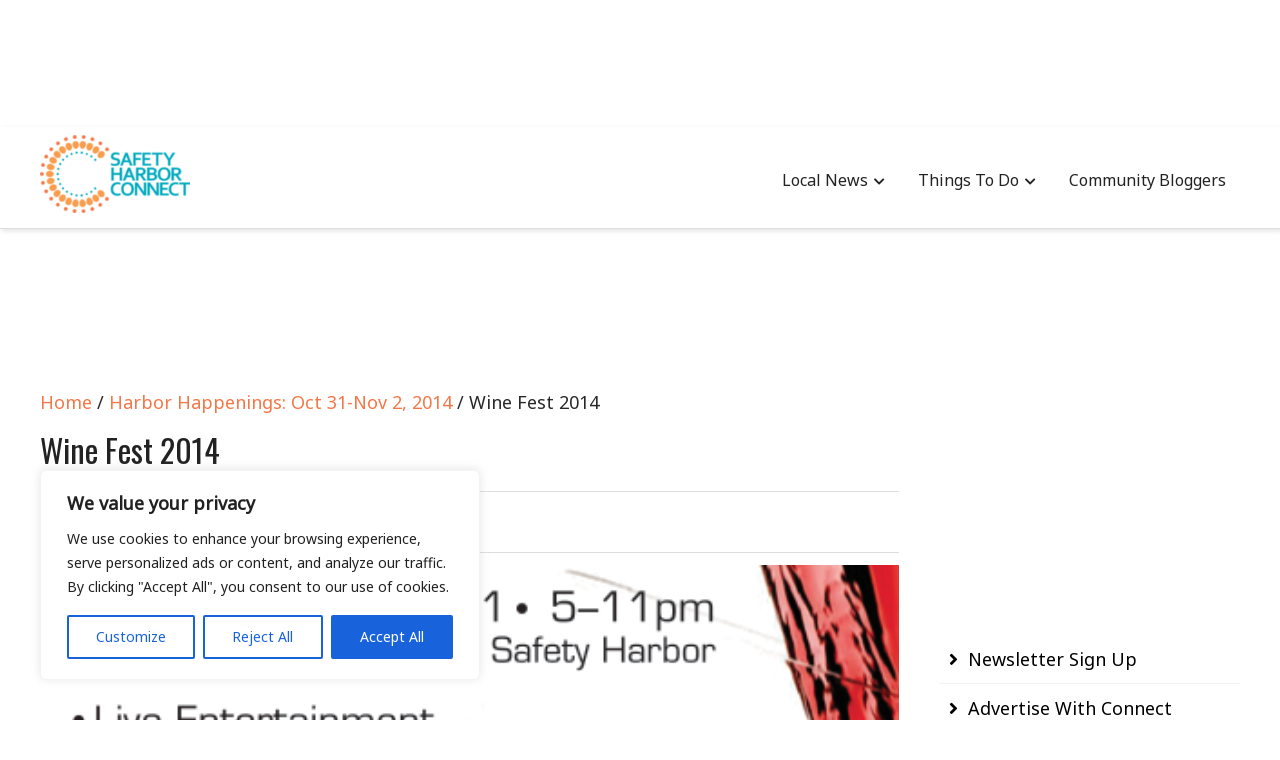

--- FILE ---
content_type: text/html; charset=UTF-8
request_url: https://safetyharborconnect.com/safety-harbor-happenings-oct-31-nov-2-2014/screen-shot-2014-10-30-at-1-04-38-pm
body_size: 21717
content:
<!DOCTYPE html>
<html lang="en-US">
<head itemscope="itemscope" itemtype="http://schema.org/WebSite">
	<meta charset="UTF-8" />
			<meta name="viewport" content="width=device-width, initial-scale=1" />
		<link rel="profile" href="http://gmpg.org/xfn/11" />
			<link rel="pingback" href="https://safetyharborconnect.com/xmlrpc.php">
	<meta name='robots' content='index, follow, max-image-preview:large, max-snippet:-1, max-video-preview:-1' />
	<style>img:is([sizes="auto" i], [sizes^="auto," i]) { contain-intrinsic-size: 3000px 1500px }</style>
	
	<!-- This site is optimized with the Yoast SEO plugin v24.9 - https://yoast.com/wordpress/plugins/seo/ -->
	<title>Wine Fest 2014 - Safety Harbor Connect</title>
	<link rel="canonical" href="https://safetyharborconnect.com/safety-harbor-happenings-oct-31-nov-2-2014/screen-shot-2014-10-30-at-1-04-38-pm/" />
	<meta property="og:locale" content="en_US" />
	<meta property="og:type" content="article" />
	<meta property="og:title" content="Wine Fest 2014 - Safety Harbor Connect" />
	<meta property="og:url" content="https://safetyharborconnect.com/safety-harbor-happenings-oct-31-nov-2-2014/screen-shot-2014-10-30-at-1-04-38-pm/" />
	<meta property="og:site_name" content="Safety Harbor Connect" />
	<meta property="og:image" content="https://safetyharborconnect.com/safety-harbor-happenings-oct-31-nov-2-2014/screen-shot-2014-10-30-at-1-04-38-pm" />
	<meta property="og:image:width" content="474" />
	<meta property="og:image:height" content="615" />
	<meta property="og:image:type" content="image/png" />
	<script type="application/ld+json" class="yoast-schema-graph">{"@context":"https://schema.org","@graph":[{"@type":"WebPage","@id":"https://safetyharborconnect.com/safety-harbor-happenings-oct-31-nov-2-2014/screen-shot-2014-10-30-at-1-04-38-pm/","url":"https://safetyharborconnect.com/safety-harbor-happenings-oct-31-nov-2-2014/screen-shot-2014-10-30-at-1-04-38-pm/","name":"Wine Fest 2014 - Safety Harbor Connect","isPartOf":{"@id":"https://shconnect.tempurl.host/#website"},"primaryImageOfPage":{"@id":"https://safetyharborconnect.com/safety-harbor-happenings-oct-31-nov-2-2014/screen-shot-2014-10-30-at-1-04-38-pm/#primaryimage"},"image":{"@id":"https://safetyharborconnect.com/safety-harbor-happenings-oct-31-nov-2-2014/screen-shot-2014-10-30-at-1-04-38-pm/#primaryimage"},"thumbnailUrl":"https://safetyharborconnect.com/wp-content/uploads/2014/10/Screen-Shot-2014-10-30-at-1.04.38-PM.png","datePublished":"2014-10-30T17:05:00+00:00","breadcrumb":{"@id":"https://safetyharborconnect.com/safety-harbor-happenings-oct-31-nov-2-2014/screen-shot-2014-10-30-at-1-04-38-pm/#breadcrumb"},"inLanguage":"en-US","potentialAction":[{"@type":"ReadAction","target":["https://safetyharborconnect.com/safety-harbor-happenings-oct-31-nov-2-2014/screen-shot-2014-10-30-at-1-04-38-pm/"]}]},{"@type":"ImageObject","inLanguage":"en-US","@id":"https://safetyharborconnect.com/safety-harbor-happenings-oct-31-nov-2-2014/screen-shot-2014-10-30-at-1-04-38-pm/#primaryimage","url":"https://safetyharborconnect.com/wp-content/uploads/2014/10/Screen-Shot-2014-10-30-at-1.04.38-PM.png","contentUrl":"https://safetyharborconnect.com/wp-content/uploads/2014/10/Screen-Shot-2014-10-30-at-1.04.38-PM.png","width":474,"height":615},{"@type":"BreadcrumbList","@id":"https://safetyharborconnect.com/safety-harbor-happenings-oct-31-nov-2-2014/screen-shot-2014-10-30-at-1-04-38-pm/#breadcrumb","itemListElement":[{"@type":"ListItem","position":1,"name":"Harbor Happenings: Oct 31-Nov 2, 2014","item":"https://safetyharborconnect.com/safety-harbor-happenings-oct-31-nov-2-2014"},{"@type":"ListItem","position":2,"name":"Wine Fest 2014"}]},{"@type":"WebSite","@id":"https://shconnect.tempurl.host/#website","url":"https://shconnect.tempurl.host/","name":"Safety Harbor Connect","description":"","publisher":{"@id":"https://shconnect.tempurl.host/#organization"},"potentialAction":[{"@type":"SearchAction","target":{"@type":"EntryPoint","urlTemplate":"https://shconnect.tempurl.host/?s={search_term_string}"},"query-input":{"@type":"PropertyValueSpecification","valueRequired":true,"valueName":"search_term_string"}}],"inLanguage":"en-US"},{"@type":"Organization","@id":"https://shconnect.tempurl.host/#organization","name":"Safety Harbor Connect","url":"https://shconnect.tempurl.host/","logo":{"@type":"ImageObject","inLanguage":"en-US","@id":"https://shconnect.tempurl.host/#/schema/logo/image/","url":"https://safetyharborconnect.com/wp-content/uploads/2013/10/cropped-Safety-Harbor-Connect-12-e1676007928506.png","contentUrl":"https://safetyharborconnect.com/wp-content/uploads/2013/10/cropped-Safety-Harbor-Connect-12-e1676007928506.png","width":193,"height":100,"caption":"Safety Harbor Connect"},"image":{"@id":"https://shconnect.tempurl.host/#/schema/logo/image/"}}]}</script>
	<!-- / Yoast SEO plugin. -->


<link rel='dns-prefetch' href='//www.googletagmanager.com' />
<link rel='dns-prefetch' href='//fonts.googleapis.com' />
<link rel="alternate" type="application/rss+xml" title="Safety Harbor Connect &raquo; Feed" href="https://safetyharborconnect.com/feed" />
<link rel="alternate" type="application/rss+xml" title="Safety Harbor Connect &raquo; Comments Feed" href="https://safetyharborconnect.com/comments/feed" />
<link rel="alternate" type="application/rss+xml" title="Safety Harbor Connect &raquo; Wine Fest 2014 Comments Feed" href="https://safetyharborconnect.com/safety-harbor-happenings-oct-31-nov-2-2014/screen-shot-2014-10-30-at-1-04-38-pm/feed" />
<script type="text/javascript">
/* <![CDATA[ */
window._wpemojiSettings = {"baseUrl":"https:\/\/s.w.org\/images\/core\/emoji\/15.0.3\/72x72\/","ext":".png","svgUrl":"https:\/\/s.w.org\/images\/core\/emoji\/15.0.3\/svg\/","svgExt":".svg","source":{"concatemoji":"https:\/\/safetyharborconnect.com\/wp-includes\/js\/wp-emoji-release.min.js?ver=6.7.4"}};
/*! This file is auto-generated */
!function(i,n){var o,s,e;function c(e){try{var t={supportTests:e,timestamp:(new Date).valueOf()};sessionStorage.setItem(o,JSON.stringify(t))}catch(e){}}function p(e,t,n){e.clearRect(0,0,e.canvas.width,e.canvas.height),e.fillText(t,0,0);var t=new Uint32Array(e.getImageData(0,0,e.canvas.width,e.canvas.height).data),r=(e.clearRect(0,0,e.canvas.width,e.canvas.height),e.fillText(n,0,0),new Uint32Array(e.getImageData(0,0,e.canvas.width,e.canvas.height).data));return t.every(function(e,t){return e===r[t]})}function u(e,t,n){switch(t){case"flag":return n(e,"\ud83c\udff3\ufe0f\u200d\u26a7\ufe0f","\ud83c\udff3\ufe0f\u200b\u26a7\ufe0f")?!1:!n(e,"\ud83c\uddfa\ud83c\uddf3","\ud83c\uddfa\u200b\ud83c\uddf3")&&!n(e,"\ud83c\udff4\udb40\udc67\udb40\udc62\udb40\udc65\udb40\udc6e\udb40\udc67\udb40\udc7f","\ud83c\udff4\u200b\udb40\udc67\u200b\udb40\udc62\u200b\udb40\udc65\u200b\udb40\udc6e\u200b\udb40\udc67\u200b\udb40\udc7f");case"emoji":return!n(e,"\ud83d\udc26\u200d\u2b1b","\ud83d\udc26\u200b\u2b1b")}return!1}function f(e,t,n){var r="undefined"!=typeof WorkerGlobalScope&&self instanceof WorkerGlobalScope?new OffscreenCanvas(300,150):i.createElement("canvas"),a=r.getContext("2d",{willReadFrequently:!0}),o=(a.textBaseline="top",a.font="600 32px Arial",{});return e.forEach(function(e){o[e]=t(a,e,n)}),o}function t(e){var t=i.createElement("script");t.src=e,t.defer=!0,i.head.appendChild(t)}"undefined"!=typeof Promise&&(o="wpEmojiSettingsSupports",s=["flag","emoji"],n.supports={everything:!0,everythingExceptFlag:!0},e=new Promise(function(e){i.addEventListener("DOMContentLoaded",e,{once:!0})}),new Promise(function(t){var n=function(){try{var e=JSON.parse(sessionStorage.getItem(o));if("object"==typeof e&&"number"==typeof e.timestamp&&(new Date).valueOf()<e.timestamp+604800&&"object"==typeof e.supportTests)return e.supportTests}catch(e){}return null}();if(!n){if("undefined"!=typeof Worker&&"undefined"!=typeof OffscreenCanvas&&"undefined"!=typeof URL&&URL.createObjectURL&&"undefined"!=typeof Blob)try{var e="postMessage("+f.toString()+"("+[JSON.stringify(s),u.toString(),p.toString()].join(",")+"));",r=new Blob([e],{type:"text/javascript"}),a=new Worker(URL.createObjectURL(r),{name:"wpTestEmojiSupports"});return void(a.onmessage=function(e){c(n=e.data),a.terminate(),t(n)})}catch(e){}c(n=f(s,u,p))}t(n)}).then(function(e){for(var t in e)n.supports[t]=e[t],n.supports.everything=n.supports.everything&&n.supports[t],"flag"!==t&&(n.supports.everythingExceptFlag=n.supports.everythingExceptFlag&&n.supports[t]);n.supports.everythingExceptFlag=n.supports.everythingExceptFlag&&!n.supports.flag,n.DOMReady=!1,n.readyCallback=function(){n.DOMReady=!0}}).then(function(){return e}).then(function(){var e;n.supports.everything||(n.readyCallback(),(e=n.source||{}).concatemoji?t(e.concatemoji):e.wpemoji&&e.twemoji&&(t(e.twemoji),t(e.wpemoji)))}))}((window,document),window._wpemojiSettings);
/* ]]> */
</script>
<style id='wp-emoji-styles-inline-css' type='text/css'>

	img.wp-smiley, img.emoji {
		display: inline !important;
		border: none !important;
		box-shadow: none !important;
		height: 1em !important;
		width: 1em !important;
		margin: 0 0.07em !important;
		vertical-align: -0.1em !important;
		background: none !important;
		padding: 0 !important;
	}
</style>
<link rel='stylesheet' id='wp-block-library-css' href='https://safetyharborconnect.com/wp-includes/css/dist/block-library/style.min.css?ver=6.7.4' type='text/css' media='all' />
<style id='wp-block-library-theme-inline-css' type='text/css'>
.wp-block-audio :where(figcaption){color:#555;font-size:13px;text-align:center}.is-dark-theme .wp-block-audio :where(figcaption){color:#ffffffa6}.wp-block-audio{margin:0 0 1em}.wp-block-code{border:1px solid #ccc;border-radius:4px;font-family:Menlo,Consolas,monaco,monospace;padding:.8em 1em}.wp-block-embed :where(figcaption){color:#555;font-size:13px;text-align:center}.is-dark-theme .wp-block-embed :where(figcaption){color:#ffffffa6}.wp-block-embed{margin:0 0 1em}.blocks-gallery-caption{color:#555;font-size:13px;text-align:center}.is-dark-theme .blocks-gallery-caption{color:#ffffffa6}:root :where(.wp-block-image figcaption){color:#555;font-size:13px;text-align:center}.is-dark-theme :root :where(.wp-block-image figcaption){color:#ffffffa6}.wp-block-image{margin:0 0 1em}.wp-block-pullquote{border-bottom:4px solid;border-top:4px solid;color:currentColor;margin-bottom:1.75em}.wp-block-pullquote cite,.wp-block-pullquote footer,.wp-block-pullquote__citation{color:currentColor;font-size:.8125em;font-style:normal;text-transform:uppercase}.wp-block-quote{border-left:.25em solid;margin:0 0 1.75em;padding-left:1em}.wp-block-quote cite,.wp-block-quote footer{color:currentColor;font-size:.8125em;font-style:normal;position:relative}.wp-block-quote:where(.has-text-align-right){border-left:none;border-right:.25em solid;padding-left:0;padding-right:1em}.wp-block-quote:where(.has-text-align-center){border:none;padding-left:0}.wp-block-quote.is-large,.wp-block-quote.is-style-large,.wp-block-quote:where(.is-style-plain){border:none}.wp-block-search .wp-block-search__label{font-weight:700}.wp-block-search__button{border:1px solid #ccc;padding:.375em .625em}:where(.wp-block-group.has-background){padding:1.25em 2.375em}.wp-block-separator.has-css-opacity{opacity:.4}.wp-block-separator{border:none;border-bottom:2px solid;margin-left:auto;margin-right:auto}.wp-block-separator.has-alpha-channel-opacity{opacity:1}.wp-block-separator:not(.is-style-wide):not(.is-style-dots){width:100px}.wp-block-separator.has-background:not(.is-style-dots){border-bottom:none;height:1px}.wp-block-separator.has-background:not(.is-style-wide):not(.is-style-dots){height:2px}.wp-block-table{margin:0 0 1em}.wp-block-table td,.wp-block-table th{word-break:normal}.wp-block-table :where(figcaption){color:#555;font-size:13px;text-align:center}.is-dark-theme .wp-block-table :where(figcaption){color:#ffffffa6}.wp-block-video :where(figcaption){color:#555;font-size:13px;text-align:center}.is-dark-theme .wp-block-video :where(figcaption){color:#ffffffa6}.wp-block-video{margin:0 0 1em}:root :where(.wp-block-template-part.has-background){margin-bottom:0;margin-top:0;padding:1.25em 2.375em}
</style>
<style id='classic-theme-styles-inline-css' type='text/css'>
/*! This file is auto-generated */
.wp-block-button__link{color:#fff;background-color:#32373c;border-radius:9999px;box-shadow:none;text-decoration:none;padding:calc(.667em + 2px) calc(1.333em + 2px);font-size:1.125em}.wp-block-file__button{background:#32373c;color:#fff;text-decoration:none}
</style>
<style id='global-styles-inline-css' type='text/css'>
:root{--wp--preset--aspect-ratio--square: 1;--wp--preset--aspect-ratio--4-3: 4/3;--wp--preset--aspect-ratio--3-4: 3/4;--wp--preset--aspect-ratio--3-2: 3/2;--wp--preset--aspect-ratio--2-3: 2/3;--wp--preset--aspect-ratio--16-9: 16/9;--wp--preset--aspect-ratio--9-16: 9/16;--wp--preset--color--black: #000000;--wp--preset--color--cyan-bluish-gray: #abb8c3;--wp--preset--color--white: #ffffff;--wp--preset--color--pale-pink: #f78da7;--wp--preset--color--vivid-red: #cf2e2e;--wp--preset--color--luminous-vivid-orange: #ff6900;--wp--preset--color--luminous-vivid-amber: #fcb900;--wp--preset--color--light-green-cyan: #7bdcb5;--wp--preset--color--vivid-green-cyan: #00d084;--wp--preset--color--pale-cyan-blue: #8ed1fc;--wp--preset--color--vivid-cyan-blue: #0693e3;--wp--preset--color--vivid-purple: #9b51e0;--wp--preset--gradient--vivid-cyan-blue-to-vivid-purple: linear-gradient(135deg,rgba(6,147,227,1) 0%,rgb(155,81,224) 100%);--wp--preset--gradient--light-green-cyan-to-vivid-green-cyan: linear-gradient(135deg,rgb(122,220,180) 0%,rgb(0,208,130) 100%);--wp--preset--gradient--luminous-vivid-amber-to-luminous-vivid-orange: linear-gradient(135deg,rgba(252,185,0,1) 0%,rgba(255,105,0,1) 100%);--wp--preset--gradient--luminous-vivid-orange-to-vivid-red: linear-gradient(135deg,rgba(255,105,0,1) 0%,rgb(207,46,46) 100%);--wp--preset--gradient--very-light-gray-to-cyan-bluish-gray: linear-gradient(135deg,rgb(238,238,238) 0%,rgb(169,184,195) 100%);--wp--preset--gradient--cool-to-warm-spectrum: linear-gradient(135deg,rgb(74,234,220) 0%,rgb(151,120,209) 20%,rgb(207,42,186) 40%,rgb(238,44,130) 60%,rgb(251,105,98) 80%,rgb(254,248,76) 100%);--wp--preset--gradient--blush-light-purple: linear-gradient(135deg,rgb(255,206,236) 0%,rgb(152,150,240) 100%);--wp--preset--gradient--blush-bordeaux: linear-gradient(135deg,rgb(254,205,165) 0%,rgb(254,45,45) 50%,rgb(107,0,62) 100%);--wp--preset--gradient--luminous-dusk: linear-gradient(135deg,rgb(255,203,112) 0%,rgb(199,81,192) 50%,rgb(65,88,208) 100%);--wp--preset--gradient--pale-ocean: linear-gradient(135deg,rgb(255,245,203) 0%,rgb(182,227,212) 50%,rgb(51,167,181) 100%);--wp--preset--gradient--electric-grass: linear-gradient(135deg,rgb(202,248,128) 0%,rgb(113,206,126) 100%);--wp--preset--gradient--midnight: linear-gradient(135deg,rgb(2,3,129) 0%,rgb(40,116,252) 100%);--wp--preset--font-size--small: 13px;--wp--preset--font-size--medium: 20px;--wp--preset--font-size--large: 36px;--wp--preset--font-size--x-large: 42px;--wp--preset--spacing--20: 0.44rem;--wp--preset--spacing--30: 0.67rem;--wp--preset--spacing--40: 1rem;--wp--preset--spacing--50: 1.5rem;--wp--preset--spacing--60: 2.25rem;--wp--preset--spacing--70: 3.38rem;--wp--preset--spacing--80: 5.06rem;--wp--preset--shadow--natural: 6px 6px 9px rgba(0, 0, 0, 0.2);--wp--preset--shadow--deep: 12px 12px 50px rgba(0, 0, 0, 0.4);--wp--preset--shadow--sharp: 6px 6px 0px rgba(0, 0, 0, 0.2);--wp--preset--shadow--outlined: 6px 6px 0px -3px rgba(255, 255, 255, 1), 6px 6px rgba(0, 0, 0, 1);--wp--preset--shadow--crisp: 6px 6px 0px rgba(0, 0, 0, 1);}:where(.is-layout-flex){gap: 0.5em;}:where(.is-layout-grid){gap: 0.5em;}body .is-layout-flex{display: flex;}.is-layout-flex{flex-wrap: wrap;align-items: center;}.is-layout-flex > :is(*, div){margin: 0;}body .is-layout-grid{display: grid;}.is-layout-grid > :is(*, div){margin: 0;}:where(.wp-block-columns.is-layout-flex){gap: 2em;}:where(.wp-block-columns.is-layout-grid){gap: 2em;}:where(.wp-block-post-template.is-layout-flex){gap: 1.25em;}:where(.wp-block-post-template.is-layout-grid){gap: 1.25em;}.has-black-color{color: var(--wp--preset--color--black) !important;}.has-cyan-bluish-gray-color{color: var(--wp--preset--color--cyan-bluish-gray) !important;}.has-white-color{color: var(--wp--preset--color--white) !important;}.has-pale-pink-color{color: var(--wp--preset--color--pale-pink) !important;}.has-vivid-red-color{color: var(--wp--preset--color--vivid-red) !important;}.has-luminous-vivid-orange-color{color: var(--wp--preset--color--luminous-vivid-orange) !important;}.has-luminous-vivid-amber-color{color: var(--wp--preset--color--luminous-vivid-amber) !important;}.has-light-green-cyan-color{color: var(--wp--preset--color--light-green-cyan) !important;}.has-vivid-green-cyan-color{color: var(--wp--preset--color--vivid-green-cyan) !important;}.has-pale-cyan-blue-color{color: var(--wp--preset--color--pale-cyan-blue) !important;}.has-vivid-cyan-blue-color{color: var(--wp--preset--color--vivid-cyan-blue) !important;}.has-vivid-purple-color{color: var(--wp--preset--color--vivid-purple) !important;}.has-black-background-color{background-color: var(--wp--preset--color--black) !important;}.has-cyan-bluish-gray-background-color{background-color: var(--wp--preset--color--cyan-bluish-gray) !important;}.has-white-background-color{background-color: var(--wp--preset--color--white) !important;}.has-pale-pink-background-color{background-color: var(--wp--preset--color--pale-pink) !important;}.has-vivid-red-background-color{background-color: var(--wp--preset--color--vivid-red) !important;}.has-luminous-vivid-orange-background-color{background-color: var(--wp--preset--color--luminous-vivid-orange) !important;}.has-luminous-vivid-amber-background-color{background-color: var(--wp--preset--color--luminous-vivid-amber) !important;}.has-light-green-cyan-background-color{background-color: var(--wp--preset--color--light-green-cyan) !important;}.has-vivid-green-cyan-background-color{background-color: var(--wp--preset--color--vivid-green-cyan) !important;}.has-pale-cyan-blue-background-color{background-color: var(--wp--preset--color--pale-cyan-blue) !important;}.has-vivid-cyan-blue-background-color{background-color: var(--wp--preset--color--vivid-cyan-blue) !important;}.has-vivid-purple-background-color{background-color: var(--wp--preset--color--vivid-purple) !important;}.has-black-border-color{border-color: var(--wp--preset--color--black) !important;}.has-cyan-bluish-gray-border-color{border-color: var(--wp--preset--color--cyan-bluish-gray) !important;}.has-white-border-color{border-color: var(--wp--preset--color--white) !important;}.has-pale-pink-border-color{border-color: var(--wp--preset--color--pale-pink) !important;}.has-vivid-red-border-color{border-color: var(--wp--preset--color--vivid-red) !important;}.has-luminous-vivid-orange-border-color{border-color: var(--wp--preset--color--luminous-vivid-orange) !important;}.has-luminous-vivid-amber-border-color{border-color: var(--wp--preset--color--luminous-vivid-amber) !important;}.has-light-green-cyan-border-color{border-color: var(--wp--preset--color--light-green-cyan) !important;}.has-vivid-green-cyan-border-color{border-color: var(--wp--preset--color--vivid-green-cyan) !important;}.has-pale-cyan-blue-border-color{border-color: var(--wp--preset--color--pale-cyan-blue) !important;}.has-vivid-cyan-blue-border-color{border-color: var(--wp--preset--color--vivid-cyan-blue) !important;}.has-vivid-purple-border-color{border-color: var(--wp--preset--color--vivid-purple) !important;}.has-vivid-cyan-blue-to-vivid-purple-gradient-background{background: var(--wp--preset--gradient--vivid-cyan-blue-to-vivid-purple) !important;}.has-light-green-cyan-to-vivid-green-cyan-gradient-background{background: var(--wp--preset--gradient--light-green-cyan-to-vivid-green-cyan) !important;}.has-luminous-vivid-amber-to-luminous-vivid-orange-gradient-background{background: var(--wp--preset--gradient--luminous-vivid-amber-to-luminous-vivid-orange) !important;}.has-luminous-vivid-orange-to-vivid-red-gradient-background{background: var(--wp--preset--gradient--luminous-vivid-orange-to-vivid-red) !important;}.has-very-light-gray-to-cyan-bluish-gray-gradient-background{background: var(--wp--preset--gradient--very-light-gray-to-cyan-bluish-gray) !important;}.has-cool-to-warm-spectrum-gradient-background{background: var(--wp--preset--gradient--cool-to-warm-spectrum) !important;}.has-blush-light-purple-gradient-background{background: var(--wp--preset--gradient--blush-light-purple) !important;}.has-blush-bordeaux-gradient-background{background: var(--wp--preset--gradient--blush-bordeaux) !important;}.has-luminous-dusk-gradient-background{background: var(--wp--preset--gradient--luminous-dusk) !important;}.has-pale-ocean-gradient-background{background: var(--wp--preset--gradient--pale-ocean) !important;}.has-electric-grass-gradient-background{background: var(--wp--preset--gradient--electric-grass) !important;}.has-midnight-gradient-background{background: var(--wp--preset--gradient--midnight) !important;}.has-small-font-size{font-size: var(--wp--preset--font-size--small) !important;}.has-medium-font-size{font-size: var(--wp--preset--font-size--medium) !important;}.has-large-font-size{font-size: var(--wp--preset--font-size--large) !important;}.has-x-large-font-size{font-size: var(--wp--preset--font-size--x-large) !important;}
:where(.wp-block-post-template.is-layout-flex){gap: 1.25em;}:where(.wp-block-post-template.is-layout-grid){gap: 1.25em;}
:where(.wp-block-columns.is-layout-flex){gap: 2em;}:where(.wp-block-columns.is-layout-grid){gap: 2em;}
:root :where(.wp-block-pullquote){font-size: 1.5em;line-height: 1.6;}
</style>
<link rel='stylesheet' id='admania-fonts-css' href='//fonts.googleapis.com/css?family=Noto+Sans%3A400+%7COswald%3A400%26subset%3Dno-font-weight%2Ccyrillic' type='text/css' media='all' />
<link rel='stylesheet' id='admania-style-css' href='https://safetyharborconnect.com/wp-content/themes/ad-mania/style.css?ver=6.7.4' type='text/css' media='all' />
<style id='admania-style-inline-css' type='text/css'>

		h1,.admania-sitetitle a {		
		font-family:Oswald !important;
		font-size:32px;
		line-height:47px;
		text-transform:capitalize;
		}

		h2 {		
		font-family:Oswald !important;
		font-size:35px;
		line-height:41px;
		text-transform:capitalize;
		}

		h3 {
		font-family:Oswald !important;
		font-size:23px;
		line-height:32px;
		text-transform:capitalize;
		}

		h4 {		
		font-family:Oswald !important;
		font-size:21px;
		line-height:30px;
		text-transform:capitalize;
		}

		h5 {		
		font-family:Oswald !important;
		font-size:18px;
		line-height:28px;
		text-transform:capitalize;
		}

		h6 {		
		font-family:Oswald !important;
		font-size:16px;
		line-height:25px;
		text-transform:capitalize;
		}

		.admania-gridentry .admania-entryheader h2 {		
		font-family:Oswald !important;
		font-size:35px;
		line-height:30px;
		text-transform:none;
		}

		h1,h2,h3,h4,h5,h6 {		
			font-weight:400;
		}

		body {
			font-family:Noto Sans;
			color:#282828;
			background: #ffffff;
			font-size: 18px;
			line-height:28px;
		}

		.admania-entrycontent a {
		color: #858181 !important;
		text-decoration:underline !important;
		}
.admania-entrycontent a:hover {color: #47a7d7 !important;}
h1,h2,h3,h4,h5,h6,.admania-eighth-category3-slider-item-header h5 a,.admania-eighth-category5-slider-item-header h5 a,.admania-ninth-category7-ftr-list h5 a,.admania-eighth-slider-item-header h2 a {color:#222;text-transform: none;}
.admania-headertopalt,.admania-mobileheader,.admania_headerbtm,.admania-headersgstkyad {box-shadow: 2px 2px 5px #e3e3e3;border-bottom: 1px solid #dddddd;}
.admania-headertopsocial li a {color:#111;}
.admania-headerinneralt,.admania_menu .menu .sub-menu,.admania-secondarymenu .menu .sub-menu,.admania-boxedheadertop,.admania-boxedlayout .admania-secondarymenu .menu .sub-menu { background-color:#222222;border: 0px solid #dddddd;box-shadow: 0px 0px 0px #e3e3e3;}
.admania-headersearchform .search-form  input[type="search"] {background:#252424;color:#fff;}
.admania-restitle1{padding:0px;}
.admania-headersearchform .search-form input[type="search"]::-webkit-input-placeholder {color:#fff;}
.admania-headersearchform .search-form input[type="search"]::-moz-placeholder {color:#fff;}
.admania-headersearchform .search-form input[type="search"]::-ms-input-placeholder {color:#fff; }
.admania-headersearchform .search-form input[type="submit"] {background-color:#252424;}
.admania-slidercat,.admania-cat, .admania-featcatlist a,.owl-prev, .owl-next {background:#fff;color:#111;}
.admania-slidercontent h2 a,.admania-slidercontent {color:#fff;}
.reply a,.admania-top a,.admania-slidercat5 a,.admania-slidercat2 a,input[type="reset"], input[type="button"], input[type="submit"], button {background:#f37747;color:#fff;}
.admania-slidercontent2, .admania-slidercontent2 a {color:#fff !important;}
.admania-slidercat4 a {color:#f37747 !important;}
.reply a:hover,.admania-top a:hover,input[type="reset"]:hover, input[type="button"]:hover, input[type="submit"]:hover, button:hover {background:#2a2a2a;color:#fff;}
a,.admania-sitefooterinner .widget_admania_popular_post ul li h6 a {color:#000000;}
a:hover,.admania-entryheader_featured_image .admania-entryheader a:hover,.admania-ten-category10-slider-item-header h6 a:hover,.admania-ten-category10-slider-item-header h5 a:hover,.admania-ten-post-entrytitle a:hover,.admania-eighth-category3-slider-item-header h5 a:hover,.admania-eighth-category5-slider-item-header h5 a:hover,.admania-slidercontent4  h2 a:hover,.admania-sitefooterinner .widget_admania_popular_post ul li h6 a:hover,.admania-boxedsldehdr h2 a:hover,.admania-boxedheadertop .admania-secondarymenu li a:hover,.admania-boxedlistitem h2 a:hover, .admania-boxedgriditem h2 a:hover,.admania-ly2ftsection h2 a:hover,.admania-headertopsocial li a:hover, .admania-slidercontent h2 a:hover, .admania-ftrattbtontop .admania-fbflw:hover, .admania-ftrattbtontop .admania-twtflw:hover, .admania-ftrattbtontop .admania-lnkflw:hover,.admania_widgetcatlist_post .admania-catentryheader h2 a:hover,.widget .admania_socialiconfb:hover, .widget .admania_socialiconlnk:hover, .widget .admania_socialicontwt:hover,.admania-seven-slider1-item-header h2 a:hover {color:#f37747;}
.admanialayt5-entryfooter a { background-color:#222;}
.admania-slidercontent4 h2 a:hover,.admania-ninth-category7-ftr-list h5 a:hover,.admanialayt5-entryheader a:hover { color:#f37747 !important;}
.admania_pagelinks .admania_pglnlksaf:hover,.admania-ninth-post-readlink:hover,.admania-pagination .page-numbers:hover {background:#f37747;border:1px solid#f37747;color:#fff;}
.admania-readmorelink a,.admania-seven-post-readmore a,.admania-stickypost {background:#f9f9f9;color:#a59e9e;}
.admania-gridentry .admania-entrytitle {min-height: 0px;}
.admania-readmorelink a:hover,.admania-seven-post-readmore a:hover,.admanialayt5-entryfooter a:hover,.admanialayt5-entryfooter a:hover,.owl-next:hover,.owl-prev:hover, .owl-prev:hover ~ .owl-next,.admania-secondarymenu .owl-next:hover,.admania-secondarymenu .owl-prev:hover,.admania-secondarymenu .owl-prev:hover ~ .owl-next,.admania-secondarymenu .admania_nxtishover .owl-prev,.admania_nxtishover .owl-prev,.owl-prev:hover,.owl-next:hover{background:#f37747;color:#fff;}
.admania_menu li a:hover {background-color:#f37747;color:#fff;}
.admania_menu .admania-megamenu li a:hover {color:#f37747 !important;}
.admania-postoptionbox {background-color:#fbfbfb;border: 1px solid #eee;}
.admania-postoptionbox input[type="text"],.admania-widgettit .admania-widgetsbrtit {background-color:#ffffff;border: 1px solid #eee;}
.admania-headersgstkyad,.admania-boxedsldecat {background-color:#ffffff;}
.bypostauthor {border-left: 1px solid #f37747;}
 .admania-nocomments,.admania-commentlist li { background: #dbdbdb;}
.admania-entrymeta a,.admania-gridentry .admania-entrymetablne a:hover,.admania_breadcrumb a,.admania-entrybyline a,.admania_aboutreadmore { color:#f37747;}
.admania-entrymeta a:hover,.admania-gridentry .admania-entrymetablne a,.admania_breadcrumb a:hover,.admania_aboutreadmore:hover,.admania-entrybyline a:hover { color:#000000;}
.admania-headertoplayt3,.admania-headertoplayt5-top { background-color:#1d1d1d;}
.admania-gridpstlayt3 .admania-gridpost-entryfooter .admania-pstrdmr { color:#222;}
.admania-headermidlayt3 { background-color:#f7f7f7;}
.admania_menu li a,.admania-lay7-menu .sub-menu li a,.admania-lay8-menu .sub-menu li a,.admania_lay9_menu .sub-menu li a {color:#fff;}
.admania-lay2headerright .menu li a,.admania-lay7-menu li a,.admania-lay4-menu li a,.admania-lay8-menu li a,.admania_lay9_menu li a  {color:#222222;}
.admania-lay4-menu .sub-menu li a {color:#fff;}
.admania-gridpstlayt3 .admania-gridpost-entryfooter .admania-pstrdmr:hover,.admania-slidercontent5 h2 a:hover,.admania-ninth-slider-item-header h2 a:hover,.admania-slidermetaby5 a:hover,.admania-ninth-category6-slider-item-header h5 a:hover,.admania-eighth-slider-item-header h2 a:hover { color:#f37747 !important;}
.admania-stylishad { right:0%;bottom:0%;}
.admania-pgstylishad { right:0%;bottom:0%;}
.admania-sitefooterinnertop,.admania-sitefooterlogo {color:#ffffff;}
.admania-sitefooter {background-color:#222222;}
.admania-sitefooterinnertop li a,.admania-sitefooterlogo {border-bottom: 1px solid #2d2d2d !important;}
.admania-sitefooterinnertop .admania-footerwidgets-title, .admania-sitefooterinnertop .widget-title {color:#ffffff;}
.admania-boxedlayout .admania_menu li a:hover {background-color: transparent !important; color:#f37747!important;}
.admania-boxedlayout .admania-boxedheadertop a { color:#7b7b7b;}
#tribe-events-content a, .tribe-events-adv-list-widget .tribe-events-widget-link a, .tribe-events-adv-list-widget .tribe-events-widget-link a:hover, .tribe-events-back a, .tribe-events-back a:hover, .tribe-events-event-meta a, .tribe-events-list-widget .tribe-events-widget-link a, .tribe-events-list-widget .tribe-events-widget-link a:hover, ul.tribe-events-sub-nav a, ul.tribe-events-sub-nav a:hover {
			text-decoration: none !important;
			color: #222!important;
		}
		
.admania-aftrnthprad  {float:none;margin:0px;} 
.admania-pgaftrnthprad {float:none;margin:0px;} 
.admania-headertoplayt5 .admania_menu li a:hover,.admania-lay5-menu .menu .current-menu-item > a {background-color:transparent;color:#f37747!important;}
 
		@media screen and (max-width:1200px) {
		.admania-siteinner, 
		.admania-sitefooterinner,
         .admania-footer-optin,		
		.admania-headerbtminner,
.admania-header-optin2,		
		.admania-headerinner {
		width:100%;
		padding: 0 20px;
		}
		.admania-header-optin-inner {
			width:100%;
			padding:3em 1em;
		}
		.admania-header-search-box-inner {
			width:100%;
		}
		.admania-post6-header-featured-image .admania-post6-left-image,
		.admania-layout10-postimg .admania-ten-featured-image {
			width: 47%;
		}
		.admania-post6-header-featured-image .admania-post6-left-image + .admania-entryheader, 
		.admania-layout10-postimg .admania-ten-featured-image + .admania-ten-post-entry {
    		width: 48%;
		}
		.admania-boxedlayout .admania-siteinner {
		padding: 0px;
		}
		.admania-boxedlayout .admania-siteinner,
		.admania-boxedlayout  .admania-sitefooterinner {
			width:100% !important;
		}
		.search-form label {
			width: 68%;
		}
		.admania-lay2headerright .menu li a {
			font-size: 16px;
			padding: 18px 15px;			
		}
						
		.admania-layout5gridpst {
			margin: 0 3% 3% 0;
		}

		.admania-gridentry {
		width: 47.1%;
		}

		.admania-featcatlist {
			width: 30%;
		}

		.admania-featcatlist a {
			padding: 4px 14px;
			font-size: 13px;
		}

		.admanina-afterheaderadleft {
		width: 72%;
		}

		.admanina-afterheaderadright {
			width: 25%;
		}

		.admania-optin {
			padding: 27px 25px;
		}

		}
@media screen and (max-width:990px) {
        .admania-boxedlayout .admania-secondarymenu .menu .sub-menu {
			background-color:transparent !important;
		}
		}
@media screen and (max-width:990px) {
			
		.admania-push-out-menu,.admania-pushout-secondary-menu{background-color:#000000;}
		
		.admania-push-out-menu .menu li,.admania-push-out-menu .menu .sub-menu li, .admania-pushout-secondary-menu .menu li,.admania-pushout-secondary-menu .menu .sub-menu li{border-bottom:1px solid #f2a485;}
		
		.admania-push-out-menu .menu .sub-menu li:first-child,.admania-pushout-secondary-menu .menu .sub-menu li:first-child {border-top:1px solid #f2a485;}
				
		}
.admania-single-full-gb .admania-entrycontent .wp-block-button__link { text-decoration: none !important;} 
.admania-single-full-gb .admania-entrycontent .wp-block-button.is-style-outline > .wp-block-button__link { color: #111 !important;} 
.admania-single-full-gb .admania-entrycontent .wp-block-button:not(.is-style-outline) > .wp-block-button__link { color: #fff !important;} 

</style>
<style id='akismet-widget-style-inline-css' type='text/css'>

			.a-stats {
				--akismet-color-mid-green: #357b49;
				--akismet-color-white: #fff;
				--akismet-color-light-grey: #f6f7f7;

				max-width: 350px;
				width: auto;
			}

			.a-stats * {
				all: unset;
				box-sizing: border-box;
			}

			.a-stats strong {
				font-weight: 600;
			}

			.a-stats a.a-stats__link,
			.a-stats a.a-stats__link:visited,
			.a-stats a.a-stats__link:active {
				background: var(--akismet-color-mid-green);
				border: none;
				box-shadow: none;
				border-radius: 8px;
				color: var(--akismet-color-white);
				cursor: pointer;
				display: block;
				font-family: -apple-system, BlinkMacSystemFont, 'Segoe UI', 'Roboto', 'Oxygen-Sans', 'Ubuntu', 'Cantarell', 'Helvetica Neue', sans-serif;
				font-weight: 500;
				padding: 12px;
				text-align: center;
				text-decoration: none;
				transition: all 0.2s ease;
			}

			/* Extra specificity to deal with TwentyTwentyOne focus style */
			.widget .a-stats a.a-stats__link:focus {
				background: var(--akismet-color-mid-green);
				color: var(--akismet-color-white);
				text-decoration: none;
			}

			.a-stats a.a-stats__link:hover {
				filter: brightness(110%);
				box-shadow: 0 4px 12px rgba(0, 0, 0, 0.06), 0 0 2px rgba(0, 0, 0, 0.16);
			}

			.a-stats .count {
				color: var(--akismet-color-white);
				display: block;
				font-size: 1.5em;
				line-height: 1.4;
				padding: 0 13px;
				white-space: nowrap;
			}
		
</style>
<link rel='stylesheet' id='pwLogWi_style-css' href='https://safetyharborconnect.com/wp-content/plugins/nice-login-register-widget/css/pw-login-widget.css?ver=1.3.10' type='text/css' media='all' />
<script type="text/javascript" id="cookie-law-info-js-extra">
/* <![CDATA[ */
var _ckyConfig = {"_ipData":[],"_assetsURL":"https:\/\/safetyharborconnect.com\/wp-content\/plugins\/cookie-law-info\/lite\/frontend\/images\/","_publicURL":"https:\/\/safetyharborconnect.com","_expiry":"365","_categories":[{"name":"Necessary","slug":"necessary","isNecessary":true,"ccpaDoNotSell":true,"cookies":[],"active":true,"defaultConsent":{"gdpr":true,"ccpa":true}},{"name":"Functional","slug":"functional","isNecessary":false,"ccpaDoNotSell":true,"cookies":[],"active":true,"defaultConsent":{"gdpr":false,"ccpa":false}},{"name":"Analytics","slug":"analytics","isNecessary":false,"ccpaDoNotSell":true,"cookies":[],"active":true,"defaultConsent":{"gdpr":false,"ccpa":false}},{"name":"Performance","slug":"performance","isNecessary":false,"ccpaDoNotSell":true,"cookies":[],"active":true,"defaultConsent":{"gdpr":false,"ccpa":false}},{"name":"Advertisement","slug":"advertisement","isNecessary":false,"ccpaDoNotSell":true,"cookies":[],"active":true,"defaultConsent":{"gdpr":false,"ccpa":false}}],"_activeLaw":"gdpr","_rootDomain":"","_block":"1","_showBanner":"1","_bannerConfig":{"settings":{"type":"box","preferenceCenterType":"popup","position":"bottom-left","applicableLaw":"gdpr"},"behaviours":{"reloadBannerOnAccept":false,"loadAnalyticsByDefault":false,"animations":{"onLoad":"animate","onHide":"sticky"}},"config":{"revisitConsent":{"status":true,"tag":"revisit-consent","position":"bottom-left","meta":{"url":"#"},"styles":{"background-color":"#0056A7"},"elements":{"title":{"type":"text","tag":"revisit-consent-title","status":true,"styles":{"color":"#0056a7"}}}},"preferenceCenter":{"toggle":{"status":true,"tag":"detail-category-toggle","type":"toggle","states":{"active":{"styles":{"background-color":"#1863DC"}},"inactive":{"styles":{"background-color":"#D0D5D2"}}}}},"categoryPreview":{"status":false,"toggle":{"status":true,"tag":"detail-category-preview-toggle","type":"toggle","states":{"active":{"styles":{"background-color":"#1863DC"}},"inactive":{"styles":{"background-color":"#D0D5D2"}}}}},"videoPlaceholder":{"status":true,"styles":{"background-color":"#000000","border-color":"#000000","color":"#ffffff"}},"readMore":{"status":false,"tag":"readmore-button","type":"link","meta":{"noFollow":true,"newTab":true},"styles":{"color":"#1863DC","background-color":"transparent","border-color":"transparent"}},"auditTable":{"status":true},"optOption":{"status":true,"toggle":{"status":true,"tag":"optout-option-toggle","type":"toggle","states":{"active":{"styles":{"background-color":"#1863dc"}},"inactive":{"styles":{"background-color":"#FFFFFF"}}}}}}},"_version":"3.2.10","_logConsent":"1","_tags":[{"tag":"accept-button","styles":{"color":"#FFFFFF","background-color":"#1863DC","border-color":"#1863DC"}},{"tag":"reject-button","styles":{"color":"#1863DC","background-color":"transparent","border-color":"#1863DC"}},{"tag":"settings-button","styles":{"color":"#1863DC","background-color":"transparent","border-color":"#1863DC"}},{"tag":"readmore-button","styles":{"color":"#1863DC","background-color":"transparent","border-color":"transparent"}},{"tag":"donotsell-button","styles":{"color":"#1863DC","background-color":"transparent","border-color":"transparent"}},{"tag":"accept-button","styles":{"color":"#FFFFFF","background-color":"#1863DC","border-color":"#1863DC"}},{"tag":"revisit-consent","styles":{"background-color":"#0056A7"}}],"_shortCodes":[{"key":"cky_readmore","content":"<a href=\"#\" class=\"cky-policy\" aria-label=\"Cookie Policy\" target=\"_blank\" rel=\"noopener\" data-cky-tag=\"readmore-button\">Cookie Policy<\/a>","tag":"readmore-button","status":false,"attributes":{"rel":"nofollow","target":"_blank"}},{"key":"cky_show_desc","content":"<button class=\"cky-show-desc-btn\" data-cky-tag=\"show-desc-button\" aria-label=\"Show more\">Show more<\/button>","tag":"show-desc-button","status":true,"attributes":[]},{"key":"cky_hide_desc","content":"<button class=\"cky-show-desc-btn\" data-cky-tag=\"hide-desc-button\" aria-label=\"Show less\">Show less<\/button>","tag":"hide-desc-button","status":true,"attributes":[]},{"key":"cky_category_toggle_label","content":"[cky_{{status}}_category_label] [cky_preference_{{category_slug}}_title]","tag":"","status":true,"attributes":[]},{"key":"cky_enable_category_label","content":"Enable","tag":"","status":true,"attributes":[]},{"key":"cky_disable_category_label","content":"Disable","tag":"","status":true,"attributes":[]},{"key":"cky_video_placeholder","content":"<div class=\"video-placeholder-normal\" data-cky-tag=\"video-placeholder\" id=\"[UNIQUEID]\"><p class=\"video-placeholder-text-normal\" data-cky-tag=\"placeholder-title\">Please accept cookies to access this content<\/p><\/div>","tag":"","status":true,"attributes":[]},{"key":"cky_enable_optout_label","content":"Enable","tag":"","status":true,"attributes":[]},{"key":"cky_disable_optout_label","content":"Disable","tag":"","status":true,"attributes":[]},{"key":"cky_optout_toggle_label","content":"[cky_{{status}}_optout_label] [cky_optout_option_title]","tag":"","status":true,"attributes":[]},{"key":"cky_optout_option_title","content":"Do Not Sell or Share My Personal Information","tag":"","status":true,"attributes":[]},{"key":"cky_optout_close_label","content":"Close","tag":"","status":true,"attributes":[]}],"_rtl":"","_language":"en","_providersToBlock":[]};
var _ckyStyles = {"css":".cky-overlay{background: #000000; opacity: 0.4; position: fixed; top: 0; left: 0; width: 100%; height: 100%; z-index: 99999999;}.cky-hide{display: none;}.cky-btn-revisit-wrapper{display: flex; align-items: center; justify-content: center; background: #0056a7; width: 45px; height: 45px; border-radius: 50%; position: fixed; z-index: 999999; cursor: pointer;}.cky-revisit-bottom-left{bottom: 15px; left: 15px;}.cky-revisit-bottom-right{bottom: 15px; right: 15px;}.cky-btn-revisit-wrapper .cky-btn-revisit{display: flex; align-items: center; justify-content: center; background: none; border: none; cursor: pointer; position: relative; margin: 0; padding: 0;}.cky-btn-revisit-wrapper .cky-btn-revisit img{max-width: fit-content; margin: 0; height: 30px; width: 30px;}.cky-revisit-bottom-left:hover::before{content: attr(data-tooltip); position: absolute; background: #4e4b66; color: #ffffff; left: calc(100% + 7px); font-size: 12px; line-height: 16px; width: max-content; padding: 4px 8px; border-radius: 4px;}.cky-revisit-bottom-left:hover::after{position: absolute; content: \"\"; border: 5px solid transparent; left: calc(100% + 2px); border-left-width: 0; border-right-color: #4e4b66;}.cky-revisit-bottom-right:hover::before{content: attr(data-tooltip); position: absolute; background: #4e4b66; color: #ffffff; right: calc(100% + 7px); font-size: 12px; line-height: 16px; width: max-content; padding: 4px 8px; border-radius: 4px;}.cky-revisit-bottom-right:hover::after{position: absolute; content: \"\"; border: 5px solid transparent; right: calc(100% + 2px); border-right-width: 0; border-left-color: #4e4b66;}.cky-revisit-hide{display: none;}.cky-consent-container{position: fixed; width: 440px; box-sizing: border-box; z-index: 9999999; border-radius: 6px;}.cky-consent-container .cky-consent-bar{background: #ffffff; border: 1px solid; padding: 20px 26px; box-shadow: 0 -1px 10px 0 #acabab4d; border-radius: 6px;}.cky-box-bottom-left{bottom: 40px; left: 40px;}.cky-box-bottom-right{bottom: 40px; right: 40px;}.cky-box-top-left{top: 40px; left: 40px;}.cky-box-top-right{top: 40px; right: 40px;}.cky-custom-brand-logo-wrapper .cky-custom-brand-logo{width: 100px; height: auto; margin: 0 0 12px 0;}.cky-notice .cky-title{color: #212121; font-weight: 700; font-size: 18px; line-height: 24px; margin: 0 0 12px 0;}.cky-notice-des *,.cky-preference-content-wrapper *,.cky-accordion-header-des *,.cky-gpc-wrapper .cky-gpc-desc *{font-size: 14px;}.cky-notice-des{color: #212121; font-size: 14px; line-height: 24px; font-weight: 400;}.cky-notice-des img{height: 25px; width: 25px;}.cky-consent-bar .cky-notice-des p,.cky-gpc-wrapper .cky-gpc-desc p,.cky-preference-body-wrapper .cky-preference-content-wrapper p,.cky-accordion-header-wrapper .cky-accordion-header-des p,.cky-cookie-des-table li div:last-child p{color: inherit; margin-top: 0; overflow-wrap: break-word;}.cky-notice-des P:last-child,.cky-preference-content-wrapper p:last-child,.cky-cookie-des-table li div:last-child p:last-child,.cky-gpc-wrapper .cky-gpc-desc p:last-child{margin-bottom: 0;}.cky-notice-des a.cky-policy,.cky-notice-des button.cky-policy{font-size: 14px; color: #1863dc; white-space: nowrap; cursor: pointer; background: transparent; border: 1px solid; text-decoration: underline;}.cky-notice-des button.cky-policy{padding: 0;}.cky-notice-des a.cky-policy:focus-visible,.cky-notice-des button.cky-policy:focus-visible,.cky-preference-content-wrapper .cky-show-desc-btn:focus-visible,.cky-accordion-header .cky-accordion-btn:focus-visible,.cky-preference-header .cky-btn-close:focus-visible,.cky-switch input[type=\"checkbox\"]:focus-visible,.cky-footer-wrapper a:focus-visible,.cky-btn:focus-visible{outline: 2px solid #1863dc; outline-offset: 2px;}.cky-btn:focus:not(:focus-visible),.cky-accordion-header .cky-accordion-btn:focus:not(:focus-visible),.cky-preference-content-wrapper .cky-show-desc-btn:focus:not(:focus-visible),.cky-btn-revisit-wrapper .cky-btn-revisit:focus:not(:focus-visible),.cky-preference-header .cky-btn-close:focus:not(:focus-visible),.cky-consent-bar .cky-banner-btn-close:focus:not(:focus-visible){outline: 0;}button.cky-show-desc-btn:not(:hover):not(:active){color: #1863dc; background: transparent;}button.cky-accordion-btn:not(:hover):not(:active),button.cky-banner-btn-close:not(:hover):not(:active),button.cky-btn-revisit:not(:hover):not(:active),button.cky-btn-close:not(:hover):not(:active){background: transparent;}.cky-consent-bar button:hover,.cky-modal.cky-modal-open button:hover,.cky-consent-bar button:focus,.cky-modal.cky-modal-open button:focus{text-decoration: none;}.cky-notice-btn-wrapper{display: flex; justify-content: flex-start; align-items: center; flex-wrap: wrap; margin-top: 16px;}.cky-notice-btn-wrapper .cky-btn{text-shadow: none; box-shadow: none;}.cky-btn{flex: auto; max-width: 100%; font-size: 14px; font-family: inherit; line-height: 24px; padding: 8px; font-weight: 500; margin: 0 8px 0 0; border-radius: 2px; cursor: pointer; text-align: center; text-transform: none; min-height: 0;}.cky-btn:hover{opacity: 0.8;}.cky-btn-customize{color: #1863dc; background: transparent; border: 2px solid #1863dc;}.cky-btn-reject{color: #1863dc; background: transparent; border: 2px solid #1863dc;}.cky-btn-accept{background: #1863dc; color: #ffffff; border: 2px solid #1863dc;}.cky-btn:last-child{margin-right: 0;}@media (max-width: 576px){.cky-box-bottom-left{bottom: 0; left: 0;}.cky-box-bottom-right{bottom: 0; right: 0;}.cky-box-top-left{top: 0; left: 0;}.cky-box-top-right{top: 0; right: 0;}}@media (max-width: 440px){.cky-box-bottom-left, .cky-box-bottom-right, .cky-box-top-left, .cky-box-top-right{width: 100%; max-width: 100%;}.cky-consent-container .cky-consent-bar{padding: 20px 0;}.cky-custom-brand-logo-wrapper, .cky-notice .cky-title, .cky-notice-des, .cky-notice-btn-wrapper{padding: 0 24px;}.cky-notice-des{max-height: 40vh; overflow-y: scroll;}.cky-notice-btn-wrapper{flex-direction: column; margin-top: 0;}.cky-btn{width: 100%; margin: 10px 0 0 0;}.cky-notice-btn-wrapper .cky-btn-customize{order: 2;}.cky-notice-btn-wrapper .cky-btn-reject{order: 3;}.cky-notice-btn-wrapper .cky-btn-accept{order: 1; margin-top: 16px;}}@media (max-width: 352px){.cky-notice .cky-title{font-size: 16px;}.cky-notice-des *{font-size: 12px;}.cky-notice-des, .cky-btn{font-size: 12px;}}.cky-modal.cky-modal-open{display: flex; visibility: visible; -webkit-transform: translate(-50%, -50%); -moz-transform: translate(-50%, -50%); -ms-transform: translate(-50%, -50%); -o-transform: translate(-50%, -50%); transform: translate(-50%, -50%); top: 50%; left: 50%; transition: all 1s ease;}.cky-modal{box-shadow: 0 32px 68px rgba(0, 0, 0, 0.3); margin: 0 auto; position: fixed; max-width: 100%; background: #ffffff; top: 50%; box-sizing: border-box; border-radius: 6px; z-index: 999999999; color: #212121; -webkit-transform: translate(-50%, 100%); -moz-transform: translate(-50%, 100%); -ms-transform: translate(-50%, 100%); -o-transform: translate(-50%, 100%); transform: translate(-50%, 100%); visibility: hidden; transition: all 0s ease;}.cky-preference-center{max-height: 79vh; overflow: hidden; width: 845px; overflow: hidden; flex: 1 1 0; display: flex; flex-direction: column; border-radius: 6px;}.cky-preference-header{display: flex; align-items: center; justify-content: space-between; padding: 22px 24px; border-bottom: 1px solid;}.cky-preference-header .cky-preference-title{font-size: 18px; font-weight: 700; line-height: 24px;}.cky-preference-header .cky-btn-close{margin: 0; cursor: pointer; vertical-align: middle; padding: 0; background: none; border: none; width: auto; height: auto; min-height: 0; line-height: 0; text-shadow: none; box-shadow: none;}.cky-preference-header .cky-btn-close img{margin: 0; height: 10px; width: 10px;}.cky-preference-body-wrapper{padding: 0 24px; flex: 1; overflow: auto; box-sizing: border-box;}.cky-preference-content-wrapper,.cky-gpc-wrapper .cky-gpc-desc{font-size: 14px; line-height: 24px; font-weight: 400; padding: 12px 0;}.cky-preference-content-wrapper{border-bottom: 1px solid;}.cky-preference-content-wrapper img{height: 25px; width: 25px;}.cky-preference-content-wrapper .cky-show-desc-btn{font-size: 14px; font-family: inherit; color: #1863dc; text-decoration: none; line-height: 24px; padding: 0; margin: 0; white-space: nowrap; cursor: pointer; background: transparent; border-color: transparent; text-transform: none; min-height: 0; text-shadow: none; box-shadow: none;}.cky-accordion-wrapper{margin-bottom: 10px;}.cky-accordion{border-bottom: 1px solid;}.cky-accordion:last-child{border-bottom: none;}.cky-accordion .cky-accordion-item{display: flex; margin-top: 10px;}.cky-accordion .cky-accordion-body{display: none;}.cky-accordion.cky-accordion-active .cky-accordion-body{display: block; padding: 0 22px; margin-bottom: 16px;}.cky-accordion-header-wrapper{cursor: pointer; width: 100%;}.cky-accordion-item .cky-accordion-header{display: flex; justify-content: space-between; align-items: center;}.cky-accordion-header .cky-accordion-btn{font-size: 16px; font-family: inherit; color: #212121; line-height: 24px; background: none; border: none; font-weight: 700; padding: 0; margin: 0; cursor: pointer; text-transform: none; min-height: 0; text-shadow: none; box-shadow: none;}.cky-accordion-header .cky-always-active{color: #008000; font-weight: 600; line-height: 24px; font-size: 14px;}.cky-accordion-header-des{font-size: 14px; line-height: 24px; margin: 10px 0 16px 0;}.cky-accordion-chevron{margin-right: 22px; position: relative; cursor: pointer;}.cky-accordion-chevron-hide{display: none;}.cky-accordion .cky-accordion-chevron i::before{content: \"\"; position: absolute; border-right: 1.4px solid; border-bottom: 1.4px solid; border-color: inherit; height: 6px; width: 6px; -webkit-transform: rotate(-45deg); -moz-transform: rotate(-45deg); -ms-transform: rotate(-45deg); -o-transform: rotate(-45deg); transform: rotate(-45deg); transition: all 0.2s ease-in-out; top: 8px;}.cky-accordion.cky-accordion-active .cky-accordion-chevron i::before{-webkit-transform: rotate(45deg); -moz-transform: rotate(45deg); -ms-transform: rotate(45deg); -o-transform: rotate(45deg); transform: rotate(45deg);}.cky-audit-table{background: #f4f4f4; border-radius: 6px;}.cky-audit-table .cky-empty-cookies-text{color: inherit; font-size: 12px; line-height: 24px; margin: 0; padding: 10px;}.cky-audit-table .cky-cookie-des-table{font-size: 12px; line-height: 24px; font-weight: normal; padding: 15px 10px; border-bottom: 1px solid; border-bottom-color: inherit; margin: 0;}.cky-audit-table .cky-cookie-des-table:last-child{border-bottom: none;}.cky-audit-table .cky-cookie-des-table li{list-style-type: none; display: flex; padding: 3px 0;}.cky-audit-table .cky-cookie-des-table li:first-child{padding-top: 0;}.cky-cookie-des-table li div:first-child{width: 100px; font-weight: 600; word-break: break-word; word-wrap: break-word;}.cky-cookie-des-table li div:last-child{flex: 1; word-break: break-word; word-wrap: break-word; margin-left: 8px;}.cky-footer-shadow{display: block; width: 100%; height: 40px; background: linear-gradient(180deg, rgba(255, 255, 255, 0) 0%, #ffffff 100%); position: absolute; bottom: calc(100% - 1px);}.cky-footer-wrapper{position: relative;}.cky-prefrence-btn-wrapper{display: flex; flex-wrap: wrap; align-items: center; justify-content: center; padding: 22px 24px; border-top: 1px solid;}.cky-prefrence-btn-wrapper .cky-btn{flex: auto; max-width: 100%; text-shadow: none; box-shadow: none;}.cky-btn-preferences{color: #1863dc; background: transparent; border: 2px solid #1863dc;}.cky-preference-header,.cky-preference-body-wrapper,.cky-preference-content-wrapper,.cky-accordion-wrapper,.cky-accordion,.cky-accordion-wrapper,.cky-footer-wrapper,.cky-prefrence-btn-wrapper{border-color: inherit;}@media (max-width: 845px){.cky-modal{max-width: calc(100% - 16px);}}@media (max-width: 576px){.cky-modal{max-width: 100%;}.cky-preference-center{max-height: 100vh;}.cky-prefrence-btn-wrapper{flex-direction: column;}.cky-accordion.cky-accordion-active .cky-accordion-body{padding-right: 0;}.cky-prefrence-btn-wrapper .cky-btn{width: 100%; margin: 10px 0 0 0;}.cky-prefrence-btn-wrapper .cky-btn-reject{order: 3;}.cky-prefrence-btn-wrapper .cky-btn-accept{order: 1; margin-top: 0;}.cky-prefrence-btn-wrapper .cky-btn-preferences{order: 2;}}@media (max-width: 425px){.cky-accordion-chevron{margin-right: 15px;}.cky-notice-btn-wrapper{margin-top: 0;}.cky-accordion.cky-accordion-active .cky-accordion-body{padding: 0 15px;}}@media (max-width: 352px){.cky-preference-header .cky-preference-title{font-size: 16px;}.cky-preference-header{padding: 16px 24px;}.cky-preference-content-wrapper *, .cky-accordion-header-des *{font-size: 12px;}.cky-preference-content-wrapper, .cky-preference-content-wrapper .cky-show-more, .cky-accordion-header .cky-always-active, .cky-accordion-header-des, .cky-preference-content-wrapper .cky-show-desc-btn, .cky-notice-des a.cky-policy{font-size: 12px;}.cky-accordion-header .cky-accordion-btn{font-size: 14px;}}.cky-switch{display: flex;}.cky-switch input[type=\"checkbox\"]{position: relative; width: 44px; height: 24px; margin: 0; background: #d0d5d2; -webkit-appearance: none; border-radius: 50px; cursor: pointer; outline: 0; border: none; top: 0;}.cky-switch input[type=\"checkbox\"]:checked{background: #1863dc;}.cky-switch input[type=\"checkbox\"]:before{position: absolute; content: \"\"; height: 20px; width: 20px; left: 2px; bottom: 2px; border-radius: 50%; background-color: white; -webkit-transition: 0.4s; transition: 0.4s; margin: 0;}.cky-switch input[type=\"checkbox\"]:after{display: none;}.cky-switch input[type=\"checkbox\"]:checked:before{-webkit-transform: translateX(20px); -ms-transform: translateX(20px); transform: translateX(20px);}@media (max-width: 425px){.cky-switch input[type=\"checkbox\"]{width: 38px; height: 21px;}.cky-switch input[type=\"checkbox\"]:before{height: 17px; width: 17px;}.cky-switch input[type=\"checkbox\"]:checked:before{-webkit-transform: translateX(17px); -ms-transform: translateX(17px); transform: translateX(17px);}}.cky-consent-bar .cky-banner-btn-close{position: absolute; right: 9px; top: 5px; background: none; border: none; cursor: pointer; padding: 0; margin: 0; min-height: 0; line-height: 0; height: auto; width: auto; text-shadow: none; box-shadow: none;}.cky-consent-bar .cky-banner-btn-close img{height: 9px; width: 9px; margin: 0;}.cky-notice-group{font-size: 14px; line-height: 24px; font-weight: 400; color: #212121;}.cky-notice-btn-wrapper .cky-btn-do-not-sell{font-size: 14px; line-height: 24px; padding: 6px 0; margin: 0; font-weight: 500; background: none; border-radius: 2px; border: none; cursor: pointer; text-align: left; color: #1863dc; background: transparent; border-color: transparent; box-shadow: none; text-shadow: none;}.cky-consent-bar .cky-banner-btn-close:focus-visible,.cky-notice-btn-wrapper .cky-btn-do-not-sell:focus-visible,.cky-opt-out-btn-wrapper .cky-btn:focus-visible,.cky-opt-out-checkbox-wrapper input[type=\"checkbox\"].cky-opt-out-checkbox:focus-visible{outline: 2px solid #1863dc; outline-offset: 2px;}@media (max-width: 440px){.cky-consent-container{width: 100%;}}@media (max-width: 352px){.cky-notice-des a.cky-policy, .cky-notice-btn-wrapper .cky-btn-do-not-sell{font-size: 12px;}}.cky-opt-out-wrapper{padding: 12px 0;}.cky-opt-out-wrapper .cky-opt-out-checkbox-wrapper{display: flex; align-items: center;}.cky-opt-out-checkbox-wrapper .cky-opt-out-checkbox-label{font-size: 16px; font-weight: 700; line-height: 24px; margin: 0 0 0 12px; cursor: pointer;}.cky-opt-out-checkbox-wrapper input[type=\"checkbox\"].cky-opt-out-checkbox{background-color: #ffffff; border: 1px solid black; width: 20px; height: 18.5px; margin: 0; -webkit-appearance: none; position: relative; display: flex; align-items: center; justify-content: center; border-radius: 2px; cursor: pointer;}.cky-opt-out-checkbox-wrapper input[type=\"checkbox\"].cky-opt-out-checkbox:checked{background-color: #1863dc; border: none;}.cky-opt-out-checkbox-wrapper input[type=\"checkbox\"].cky-opt-out-checkbox:checked::after{left: 6px; bottom: 4px; width: 7px; height: 13px; border: solid #ffffff; border-width: 0 3px 3px 0; border-radius: 2px; -webkit-transform: rotate(45deg); -ms-transform: rotate(45deg); transform: rotate(45deg); content: \"\"; position: absolute; box-sizing: border-box;}.cky-opt-out-checkbox-wrapper.cky-disabled .cky-opt-out-checkbox-label,.cky-opt-out-checkbox-wrapper.cky-disabled input[type=\"checkbox\"].cky-opt-out-checkbox{cursor: no-drop;}.cky-gpc-wrapper{margin: 0 0 0 32px;}.cky-footer-wrapper .cky-opt-out-btn-wrapper{display: flex; flex-wrap: wrap; align-items: center; justify-content: center; padding: 22px 24px;}.cky-opt-out-btn-wrapper .cky-btn{flex: auto; max-width: 100%; text-shadow: none; box-shadow: none;}.cky-opt-out-btn-wrapper .cky-btn-cancel{border: 1px solid #dedfe0; background: transparent; color: #858585;}.cky-opt-out-btn-wrapper .cky-btn-confirm{background: #1863dc; color: #ffffff; border: 1px solid #1863dc;}@media (max-width: 352px){.cky-opt-out-checkbox-wrapper .cky-opt-out-checkbox-label{font-size: 14px;}.cky-gpc-wrapper .cky-gpc-desc, .cky-gpc-wrapper .cky-gpc-desc *{font-size: 12px;}.cky-opt-out-checkbox-wrapper input[type=\"checkbox\"].cky-opt-out-checkbox{width: 16px; height: 16px;}.cky-opt-out-checkbox-wrapper input[type=\"checkbox\"].cky-opt-out-checkbox:checked::after{left: 5px; bottom: 4px; width: 3px; height: 9px;}.cky-gpc-wrapper{margin: 0 0 0 28px;}}.video-placeholder-youtube{background-size: 100% 100%; background-position: center; background-repeat: no-repeat; background-color: #b2b0b059; position: relative; display: flex; align-items: center; justify-content: center; max-width: 100%;}.video-placeholder-text-youtube{text-align: center; align-items: center; padding: 10px 16px; background-color: #000000cc; color: #ffffff; border: 1px solid; border-radius: 2px; cursor: pointer;}.video-placeholder-normal{background-image: url(\"\/wp-content\/plugins\/cookie-law-info\/lite\/frontend\/images\/placeholder.svg\"); background-size: 80px; background-position: center; background-repeat: no-repeat; background-color: #b2b0b059; position: relative; display: flex; align-items: flex-end; justify-content: center; max-width: 100%;}.video-placeholder-text-normal{align-items: center; padding: 10px 16px; text-align: center; border: 1px solid; border-radius: 2px; cursor: pointer;}.cky-rtl{direction: rtl; text-align: right;}.cky-rtl .cky-banner-btn-close{left: 9px; right: auto;}.cky-rtl .cky-notice-btn-wrapper .cky-btn:last-child{margin-right: 8px;}.cky-rtl .cky-notice-btn-wrapper .cky-btn:first-child{margin-right: 0;}.cky-rtl .cky-notice-btn-wrapper{margin-left: 0; margin-right: 15px;}.cky-rtl .cky-prefrence-btn-wrapper .cky-btn{margin-right: 8px;}.cky-rtl .cky-prefrence-btn-wrapper .cky-btn:first-child{margin-right: 0;}.cky-rtl .cky-accordion .cky-accordion-chevron i::before{border: none; border-left: 1.4px solid; border-top: 1.4px solid; left: 12px;}.cky-rtl .cky-accordion.cky-accordion-active .cky-accordion-chevron i::before{-webkit-transform: rotate(-135deg); -moz-transform: rotate(-135deg); -ms-transform: rotate(-135deg); -o-transform: rotate(-135deg); transform: rotate(-135deg);}@media (max-width: 768px){.cky-rtl .cky-notice-btn-wrapper{margin-right: 0;}}@media (max-width: 576px){.cky-rtl .cky-notice-btn-wrapper .cky-btn:last-child{margin-right: 0;}.cky-rtl .cky-prefrence-btn-wrapper .cky-btn{margin-right: 0;}.cky-rtl .cky-accordion.cky-accordion-active .cky-accordion-body{padding: 0 22px 0 0;}}@media (max-width: 425px){.cky-rtl .cky-accordion.cky-accordion-active .cky-accordion-body{padding: 0 15px 0 0;}}.cky-rtl .cky-opt-out-btn-wrapper .cky-btn{margin-right: 12px;}.cky-rtl .cky-opt-out-btn-wrapper .cky-btn:first-child{margin-right: 0;}.cky-rtl .cky-opt-out-checkbox-wrapper .cky-opt-out-checkbox-label{margin: 0 12px 0 0;}"};
/* ]]> */
</script>
<script type="text/javascript" src="https://safetyharborconnect.com/wp-content/plugins/cookie-law-info/lite/frontend/js/script.min.js?ver=3.2.10" id="cookie-law-info-js"></script>
<script type="text/javascript" src="https://safetyharborconnect.com/wp-includes/js/jquery/jquery.min.js?ver=3.7.1" id="jquery-core-js"></script>
<script type="text/javascript" src="https://safetyharborconnect.com/wp-includes/js/jquery/jquery-migrate.min.js?ver=3.4.1" id="jquery-migrate-js"></script>

<!-- Google tag (gtag.js) snippet added by Site Kit -->

<!-- Google Analytics snippet added by Site Kit -->
<script type="text/javascript" src="https://www.googletagmanager.com/gtag/js?id=GT-T5MGB3J" id="google_gtagjs-js" async></script>
<script type="text/javascript" id="google_gtagjs-js-after">
/* <![CDATA[ */
window.dataLayer = window.dataLayer || [];function gtag(){dataLayer.push(arguments);}
gtag("set","linker",{"domains":["safetyharborconnect.com"]});
gtag("js", new Date());
gtag("set", "developer_id.dZTNiMT", true);
gtag("config", "GT-T5MGB3J");
/* ]]> */
</script>

<!-- End Google tag (gtag.js) snippet added by Site Kit -->
<link rel="https://api.w.org/" href="https://safetyharborconnect.com/wp-json/" /><link rel="alternate" title="JSON" type="application/json" href="https://safetyharborconnect.com/wp-json/wp/v2/media/27748" /><link rel="EditURI" type="application/rsd+xml" title="RSD" href="https://safetyharborconnect.com/xmlrpc.php?rsd" />
<meta name="generator" content="WordPress 6.7.4" />
<link rel='shortlink' href='https://safetyharborconnect.com/?p=27748' />
<link rel="alternate" title="oEmbed (JSON)" type="application/json+oembed" href="https://safetyharborconnect.com/wp-json/oembed/1.0/embed?url=https%3A%2F%2Fsafetyharborconnect.com%2Fsafety-harbor-happenings-oct-31-nov-2-2014%2Fscreen-shot-2014-10-30-at-1-04-38-pm" />
<link rel="alternate" title="oEmbed (XML)" type="text/xml+oembed" href="https://safetyharborconnect.com/wp-json/oembed/1.0/embed?url=https%3A%2F%2Fsafetyharborconnect.com%2Fsafety-harbor-happenings-oct-31-nov-2-2014%2Fscreen-shot-2014-10-30-at-1-04-38-pm&#038;format=xml" />
<style id="cky-style-inline">[data-cky-tag]{visibility:hidden;}</style><meta name="generator" content="Site Kit by Google 1.151.0" /><meta property="og:title" content="Wine Fest 2014" />
<meta property="og:type" content="article" />
    <meta property="og:image" content="https://safetyharborconnect.com/wp-content/uploads/2014/10/Screen-Shot-2014-10-30-at-1.04.38-PM.png" />
<meta property="og:url" content="https://safetyharborconnect.com/safety-harbor-happenings-oct-31-nov-2-2014/screen-shot-2014-10-30-at-1-04-38-pm" />
<meta property="og:description" content="" />
<meta property="og:site_name" content="Safety Harbor Connect" />

<!-- Google AdSense meta tags added by Site Kit -->
<meta name="google-adsense-platform-account" content="ca-host-pub-2644536267352236">
<meta name="google-adsense-platform-domain" content="sitekit.withgoogle.com">
<!-- End Google AdSense meta tags added by Site Kit -->
<link rel="icon" href="https://safetyharborconnect.com/wp-content/uploads/2013/10/cropped-Safety-Harbor-Connect-C-logo-for-edit-32x32.png" sizes="32x32" />
<link rel="icon" href="https://safetyharborconnect.com/wp-content/uploads/2013/10/cropped-Safety-Harbor-Connect-C-logo-for-edit-192x192.png" sizes="192x192" />
<link rel="apple-touch-icon" href="https://safetyharborconnect.com/wp-content/uploads/2013/10/cropped-Safety-Harbor-Connect-C-logo-for-edit-180x180.png" />
<meta name="msapplication-TileImage" content="https://safetyharborconnect.com/wp-content/uploads/2013/10/cropped-Safety-Harbor-Connect-C-logo-for-edit-270x270.png" />
		<style type="text/css" id="wp-custom-css">
			.custom-logo{
	height:auto;
	width:150px;
}


.admania-sitefooter .admania-sitefooterinner a{
    color: #858181 !important;
}


.admania-lyt3rothad2 {
    display: none !important;
}

		</style>
		
	
</head>


<body class="attachment attachment-template-default single single-attachment postid-27748 attachmentid-27748 attachment-png wp-custom-logo wp-embed-responsive admania-blog-layout11 " itemscope="itemscope" itemtype="http://schema.org/WebPage">


<div class="admania-sitecontainer">

   	
	
	<header class="admania-siteheader" itemscope="" itemtype="http://schema.org/WPHeader">
				
					
			<div class="admania_lay2headertopad admania-themead">
			
						<div class="admania-lyt3rothad1 admania_lyt2tphad_statics">	
						<div class="admania_lyt2tphad_statics">	
			<script async src="https://pagead2.googlesyndication.com/pagead/js/adsbygoogle.js?client=ca-pub-2586418636596774"
     crossorigin="anonymous"></script>
<!-- Header Banner Top - Suraj -->
<ins class="adsbygoogle"
     style="display:inline-block;width:1000px;height:120px"
     data-ad-client="ca-pub-2586418636596774"
     data-ad-slot="3643452689"></ins>
<script>
     (adsbygoogle = window.adsbygoogle || []).push({});
</script>			</div>
						</div>
			<div class="admania-lyt3rothad2 admania_lyt2tphrotad_statics">	
			<a href="#" target="_blank"> <img src="https://admania.userthemes.net/wp-content/uploads/2018/12/lay2touadsnw.png" alt="adimage"> </a>			</div>
					
			 </div>
			 
			 


		<div class="admania_headerbtm">
		
			<div class="admania-headerbtminner">
			
				<div class="admania-lay2headerleft">
			
					<a href="https://safetyharborconnect.com/" class="custom-logo-link" rel="home"><img width="193" height="100" src="https://safetyharborconnect.com/wp-content/uploads/2013/10/cropped-Safety-Harbor-Connect-12-e1676007928506.png" class="custom-logo" alt="Safety Harbor Connect Logo" decoding="async" /></a>					
				</div>
				
				<div class="admania-lay2headerright">
									<div class="admania-mb-pm-menu-style">
						<span class="admania-mb-pm-menu-bar"></span>
					</div>
					<nav class="admania_menu admania_lay2_menu admania-push-out-menu" itemscope="itemscope" itemtype="http://schema.org/SiteNavigationElement">
						<div class="admania-mb-pm-menu-close">					
						</div>
						<div class="admania-popup-menu-logo">
						<a href="https://safetyharborconnect.com/" title="Safety Harbor Connect" class="admania-fontstlye">
							Safety Harbor Connect						</a>  
						<p></p>						
						</div>
						<div class="menu-menu-1-container"><ul id="menu-menu-1" class="menu"><li id="menu-item-75" class="menu-item menu-item-type-post_type menu-item-object-page menu-item-has-children "><a  href="https://safetyharborconnect.com/home" class= "main-link">Local News</a>
<ul class="sub-menu">
	<li id="menu-item-19039" class="menu-item menu-item-type-taxonomy menu-item-object-category "><a  href="https://safetyharborconnect.com/business" class= "main-link">Business</a></li>
	<li id="menu-item-19040" class="menu-item menu-item-type-taxonomy menu-item-object-category "><a  href="https://safetyharborconnect.com/entertainment" class= "main-link">Entertainment</a></li>
	<li id="menu-item-19038" class="menu-item menu-item-type-taxonomy menu-item-object-category "><a  href="https://safetyharborconnect.com/government" class= "main-link">Government</a></li>
</ul>
</li>
<li id="menu-item-61" class="menu-item menu-item-type-custom menu-item-object-custom menu-item-has-children "><a  href="https://safetyharborconnect.com//events/" class= "main-link">Things To Do</a>
<ul class="sub-menu">
	<li id="menu-item-15222" class="menu-item menu-item-type-custom menu-item-object-custom "><a  href="https://safetyharborconnect.com//events/month" class= "main-link">Calendar of Events</a></li>
</ul>
</li>
<li id="menu-item-39620" class="menu-item menu-item-type-taxonomy menu-item-object-category "><a  href="https://safetyharborconnect.com/blog-posts" class= "main-link">Community Bloggers</a></li>
</ul></div>					</nav>	
								</div>
				
			</div>
		</div>		
		
	</header>
	
		
<div class="admania-siteinner">

	
<div class="admanina-afterheaderad">


<div class="admanina_lay2afterheader admania-themead">
  			<div class="admania_lyt2afhdhlad_statics">	
			<script async src="https://pagead2.googlesyndication.com/pagead/js/adsbygoogle.js?client=ca-pub-2586418636596774"
     crossorigin="anonymous"></script>
<!-- After Header - Suraj -->
<ins class="adsbygoogle"
     style="display:inline-block;width:1000px;height:90px"
     data-ad-client="ca-pub-2586418636596774"
     data-ad-slot="6618483274"></ins>
<script>
     (adsbygoogle = window.adsbygoogle || []).push({});
</script>			</div>
			</div>

</div>

<main id="admania-maincontent" class="admania-sitemaincontent  ">
<div class="admania-contentarea ">


<article id="post-27748" class="post-27748 attachment type-attachment status-inherit hentry">
    
		
		
	<header class="admania-entryheader">
	
	   	<div class="admania_breadcrumb"><a href="https://safetyharborconnect.com" class="bcb">Home</a> /  <a href="https://safetyharborconnect.com/safety-harbor-happenings-oct-31-nov-2-2014">Harbor Happenings: Oct 31-Nov 2, 2014</a> / Wine Fest 2014</div><h1 class="admania-entrytitle" itemprop="headline">Wine Fest 2014</h1><div class="admania-entrybyline admania-entrypgbyline admania-entrysgbyline">
    <div class="admania-entryauthor">
    <img alt='' src='https://secure.gravatar.com/avatar/ae6d4233e13259e86772084fcc7df799?s=20&#038;d=mm&#038;r=g' srcset='https://secure.gravatar.com/avatar/ae6d4233e13259e86772084fcc7df799?s=40&#038;d=mm&#038;r=g 2x' class='avatar avatar-20 photo' height='20' width='20' decoding='async'/>By    <a href="https://safetyharborconnect.com/author/jeffrosenfield" title="Posts by Jeff Rosenfield" rel="author">Jeff Rosenfield</a>  </div>
  <div class="admania-entryline"> / </div>
		
  <div class="admania-entrydate">
    On    October 30, 2014  </div>
  <div class="admania-entryline"> / </div>
  </div>
		
	 
	</header><!-- .entry-header -->

		
		    <div class="admania-single-post-ftimage">
					<img src="https://safetyharborconnect.com/wp-content/uploads/2014/10/Screen-Shot-2014-10-30-at-1.04.38-PM-859x639.png" title="Wine Fest 2014" alt="ad-mania" />
			
		</div>
	
	<div class="admania-entrycontent">
	
				
		<div class="admania-lay3entrycontentright">
		<p class="attachment"><a href='https://safetyharborconnect.com/wp-content/uploads/2014/10/Screen-Shot-2014-10-30-at-1.04.38-PM.png'><img decoding="async" width="231" height="300" src="https://safetyharborconnect.com/wp-content/uploads/2014/10/Screen-Shot-2014-10-30-at-1.04.38-PM-231x300.png" class="attachment-medium size-medium" alt="" srcset="https://safetyharborconnect.com/wp-content/uploads/2014/10/Screen-Shot-2014-10-30-at-1.04.38-PM-231x300.png 231w, https://safetyharborconnect.com/wp-content/uploads/2014/10/Screen-Shot-2014-10-30-at-1.04.38-PM.png 474w" sizes="(max-width: 231px) 100vw, 231px" /></a></p>
			<div class="admania-tag">
	
				<span class="admania-tagslinks">
									</span>
					
		    </div>
			
				
        </div>
		
	</div><!-- .entry-content -->

	<footer class="admania-entryfooter admania-entrypgfooter">
		
		    <div class="admania-postsharecnt">
    
							
				<div class="admania-singleshare">					
				  
					<ul class="admania_postsocial admania-socialsharecount">
						         		  
												<li class="admania_share_fb"> <a href="//www.facebook.com/sharer.php?u=https://safetyharborconnect.com/safety-harbor-happenings-oct-31-nov-2-2014/screen-shot-2014-10-30-at-1-04-38-pm&amp;t=Wine+Fest+2014" data-link="//www.facebook.com/sharer.php?u=https://safetyharborconnect.com/safety-harbor-happenings-oct-31-nov-2-2014/screen-shot-2014-10-30-at-1-04-38-pm&amp;t=Wine+Fest+2014" target="_blank" onclick="javascript:window.open(this.href,'','menubar=no,toolbar=no,resizable=yes,scrollbars=yes,height=800,width=800');return false;"> <i class="fab fa-facebook"></i><span class="admania-sharetext">Facebook</span></a>
						</li>
						<!--facebook-->
												  <li class="admania_share_tweet"><a href="//twitter.com/share?text=Wine+Fest+2014&amp;url=https://safetyharborconnect.com/safety-harbor-happenings-oct-31-nov-2-2014/screen-shot-2014-10-30-at-1-04-38-pm" data-link="//twitter.com/share?text=Wine+Fest+2014&amp;url=https://safetyharborconnect.com/safety-harbor-happenings-oct-31-nov-2-2014/screen-shot-2014-10-30-at-1-04-38-pm" target="_blank" onclick="javascript:window.open(this.href,'','menubar=no,toolbar=no,resizable=yes,scrollbars=yes,height=800,width=800'); return false;"> <i class="fab fa-twitter"></i><span class="admania-sharetext">Twitter</span></a>
						  </li>
						<!--twitter-->	
												<li class="admania_share_linkedin"> <a target="_blank" href="//www.linkedin.com/shareArticle?mini=true&amp;url=https://safetyharborconnect.com/safety-harbor-happenings-oct-31-nov-2-2014/screen-shot-2014-10-30-at-1-04-38-pm" data-link="//www.linkedin.com/shareArticle?mini=true&amp;url=https://safetyharborconnect.com/safety-harbor-happenings-oct-31-nov-2-2014/screen-shot-2014-10-30-at-1-04-38-pm" onclick="javascript:window.open(this.href,'','menubar=no,toolbar=no,resizable=yes,scrollbars=yes,height=800,width=800'); return false;"> <i class="fab fa-linkedin"></i><span class="admania-sharetext">Linkedin</span></a> 
						</li>
						<!--linkedin--> 						  
												<li class="admania_share_pintrest"> 
						<a target="_blank" href="//pinterest.com/pin/create/bookmarklet/?url=https%3A%2F%2Fsafetyharborconnect.com%2Fsafety-harbor-happenings-oct-31-nov-2-2014%2Fscreen-shot-2014-10-30-at-1-04-38-pm&amp;media=https://safetyharborconnect.com/wp-content/uploads/2014/10/Screen-Shot-2014-10-30-at-1.04.38-PM.png&amp;description=Wine+Fest+2014" data-link="//pinterest.com/pin/create/bookmarklet/?url=https%3A%2F%2Fsafetyharborconnect.com%2Fsafety-harbor-happenings-oct-31-nov-2-2014%2Fscreen-shot-2014-10-30-at-1-04-38-pm&amp;media=&amp;description=Wine+Fest+2014" onclick="javascript:window.open(this.href,'','menubar=no,toolbar=no,resizable=yes,scrollbars=yes,height=800,width=800'); return false;"> <i class="fab fa-pinterest"></i><span class="admania-sharetext">Pinterest</span></a>
						</li>
						 <!--pinterest-->						  
						                        
                        <li class="admania_share_buffer">      
						 <a target="_blank" href="//bufferapp.com/add?url=https://safetyharborconnect.com/safety-harbor-happenings-oct-31-nov-2-2014/screen-shot-2014-10-30-at-1-04-38-pm&amp;text=Wine+Fest+2014&amp;utm_source=https://safetyharborconnect.com/safety-harbor-happenings-oct-31-nov-2-2014/screen-shot-2014-10-30-at-1-04-38-pm&amp;utm_medium=https://safetyharborconnect.com/safety-harbor-happenings-oct-31-nov-2-2014/screen-shot-2014-10-30-at-1-04-38-pm&amp;utm_campaign=buffer&amp;source=button" onclick="javascript:window.open(this.href,'','menubar=no,toolbar=no,resizable=yes,scrollbars=yes,height=800,width=800'); return false;">
							<i class="fa-stack-exchange fab"></i>
							<span class="admania-sharetext">Buffer</span>
						 </a>
						</li>
						  
						</ul>
				</div>
				<!--End of the Single post social share section--> 
			    </div>	
	</footer><!-- .entry-footer -->		
		
<div class="admania-authorbox" itemprop="author" itemscope="itemscope" itemtype="http://schema.org/Person"> <!-- Author bio Section --> 
  
  <img alt='' src='https://secure.gravatar.com/avatar/ae6d4233e13259e86772084fcc7df799?s=80&#038;d=mm&#038;r=g' srcset='https://secure.gravatar.com/avatar/ae6d4233e13259e86772084fcc7df799?s=160&#038;d=mm&#038;r=g 2x' class='avatar avatar-80 photo' height='80' width='80' loading='lazy' decoding='async'/>  <div class="admania_authorinfo">
    Editor at Safety Harbor Connect  </div>
  <div class="admania-authorfooter">
    <div class="admania-author-link">
      By      <a href="https://safetyharborconnect.com/author/jeffrosenfield" rel="author"> Jeff Rosenfield </a> </div>
    <div class="admania-author-social">
          </div>
  </div>
</div>
 <!--End of the Author bio --> 

		
</article><!-- #post-## -->
<div id="admania-commentbox" class="admania-commentbox admania_comment_section"> <!--Comment section-->
  
    	<div id="respond" class="comment-respond">
		<h3 id="reply-title" class="comment-reply-title">Leave a Comment <small><a rel="nofollow" id="cancel-comment-reply-link" href="/safety-harbor-happenings-oct-31-nov-2-2014/screen-shot-2014-10-30-at-1-04-38-pm#respond" style="display:none;">Cancel reply</a></small></h3><form action="https://safetyharborconnect.com/wp-comments-post.php" method="post" id="commentform" class="comment-form" novalidate><p class="comment-notes"><span id="email-notes">Your email address will not be published.</span> <span class="required-field-message">Required fields are marked <span class="required">*</span></span></p><p class="admania-comment-form-comment"><textarea id="comment" name="comment" rows="10" cols="100" aria-required="true"></textarea></p><p class="comment-form-author"><label for="author">Name <span class="required">*</span></label> <input id="author" name="author" type="text" value="" size="30" maxlength="245" autocomplete="name" required /></p>
<p class="comment-form-email"><label for="email">Email <span class="required">*</span></label> <input id="email" name="email" type="email" value="" size="30" maxlength="100" aria-describedby="email-notes" autocomplete="email" required /></p>
<p class="comment-form-url"><label for="url">Website</label> <input id="url" name="url" type="url" value="" size="30" maxlength="200" autocomplete="url" /></p>
<p class="comment-form-cookies-consent"><input id="wp-comment-cookies-consent" name="wp-comment-cookies-consent" type="checkbox" value="yes" /> <label for="wp-comment-cookies-consent">Save my name, email, and website in this browser for the next time I comment.</label></p>
<p class="form-submit"><input name="submit" type="submit" id="submit" class="submit" value="Submit Your Comments" /> <input type='hidden' name='comment_post_ID' value='27748' id='comment_post_ID' />
<input type='hidden' name='comment_parent' id='comment_parent' value='0' />
</p><p style="display: none;"><input type="hidden" id="akismet_comment_nonce" name="akismet_comment_nonce" value="3aa9cb9d06" /></p><p style="display: none !important;" class="akismet-fields-container" data-prefix="ak_"><label>&#916;<textarea name="ak_hp_textarea" cols="45" rows="8" maxlength="100"></textarea></label><input type="hidden" id="ak_js_1" name="ak_js" value="249"/><script>document.getElementById( "ak_js_1" ).setAttribute( "value", ( new Date() ).getTime() );</script></p></form>	</div><!-- #respond -->
	</div>
<!--End of the Comment section--> 
 <div class="admania-contentareafooter">
	<div class="screen-reader-text">
		This div height required for enabling the sticky sidebar	 </div>
  </div>
	</div>
<!-- .content-area -->
<div class="admania-primarycontentarea">
   			<div class="admania-themead">
						<div id="admania_front_lay1sbrghlad_statics">	
			<script async src="https://pagead2.googlesyndication.com/pagead/js/adsbygoogle.js?client=ca-pub-2586418636596774"
     crossorigin="anonymous"></script>
<!-- Right Sidebar Top - Suraj -->
<ins class="adsbygoogle"
     style="display:block"
     data-ad-client="ca-pub-2586418636596774"
     data-ad-slot="8302551297"
     data-ad-format="auto"
     data-full-width-responsive="true"></ins>
<script>
     (adsbygoogle = window.adsbygoogle || []).push({});
</script>			</div>
			</div>
<aside id="admania-primarysidebar" class="admania-primarysidebar widget-area">
  <aside id="nav_menu-2" class="widget widget_nav_menu"><div class="menu-sidebar-menu-container"><ul id="menu-sidebar-menu" class="menu"><li id="menu-item-32085" class="menu-item menu-item-type-custom menu-item-object-custom menu-item-32085"><a target="_blank" href="http://visitor.r20.constantcontact.com/d.jsp?llr=i8tblqsab&#038;p=oi&#038;m=1119387438952&#038;sit=o7zhqnijb&#038;f=8407f918-6b7a-4662-b445-ebc9c2ada88c">Newsletter Sign Up</a></li>
<li id="menu-item-32082" class="menu-item menu-item-type-post_type menu-item-object-page menu-item-32082"><a target="_blank" href="https://safetyharborconnect.com/advertising">Advertise With Connect</a></li>
<li id="menu-item-32086" class="menu-item menu-item-type-post_type menu-item-object-page menu-item-32086"><a target="_blank" href="https://safetyharborconnect.com/register">Start Your Own Blog</a></li>
<li id="menu-item-32087" class="menu-item menu-item-type-post_type menu-item-object-page menu-item-32087"><a href="https://safetyharborconnect.com/contact-us">Contact Us</a></li>
</ul></div></aside><aside id="admania_socialfollow_widget-1" class="widget widget_admania_socialfollow_widget"><div class="admania-widgettit"><h3 class="widget-title admania-widgetsbrtit">Social Media</h3></div><div class="admania-widgetsocial">
    <a class="admania-socialiconfb" title="Facebook" href="https://www.facebook.com/safetyharborconnect" target="_blank"> <i class="fab fa-facebook"></i> </a>
    <a class="admania-socialicontwt" title="Twitter" href="http://twitter.com/harborconnect" target="_blank"> <i class="fab fa-twitter"></i> </a>
    <a class="admania-socialiconins" title="instagram" href="https://www.instagram.com/safetyharborconnect/" target="_blank"><i class="fab fa-instagram"></i></a>
  </div>
</aside><aside id="admania_popular_post-1" class="widget widget_admania_popular_post"><div class="admania-widgettit"><h3 class="widget-title admania-widgetsbrtit">TRENDING STORIES</h3></div><div><ul><li>
    <div class="admania-pplftimge">
        <a  href="https://safetyharborconnect.com/%f0%9f%92%a6%f0%9f%ab%a7%f0%9f%8c%b4%f0%9f%8c%8a%f0%9f%8e%89suds-up-the-ultimate-all-ages-foam-party-is-here-dive-into-the-fun-bubbles-beats-beachwear%f0%9f%92%a6%f0%9f%ab%a7%f0%9f%8c%b4" title="💦🫧🌴🌊🎉Suds Up! The Ultimate All-Ages Foam Party is Here! Dive Into the Fun: Bubbles, Beats &amp; Beachwear!💦🫧🌴🌊🎉"><img src="https://safetyharborconnect.com/wp-content/uploads/2025/05/foam-327x189.png" title="💦🫧🌴🌊🎉Suds Up! The Ultimate All-Ages Foam Party is Here! Dive Into the Fun: Bubbles, Beats &amp; Beachwear!💦🫧🌴🌊🎉" class="recentimgalign" alt="💦🫧🌴🌊🎉Suds Up! The Ultimate All-Ages Foam Party is Here! Dive Into the Fun: Bubbles, Beats &amp; Beachwear!💦🫧🌴🌊🎉" /></a>
      </div>
  <h6> <a title="💦🫧🌴🌊🎉Suds Up! The Ultimate All-Ages Foam Party is Here! Dive Into the Fun: Bubbles, Beats &amp; Beachwear!💦🫧🌴🌊🎉" href="https://safetyharborconnect.com/%f0%9f%92%a6%f0%9f%ab%a7%f0%9f%8c%b4%f0%9f%8c%8a%f0%9f%8e%89suds-up-the-ultimate-all-ages-foam-party-is-here-dive-into-the-fun-bubbles-beats-beachwear%f0%9f%92%a6%f0%9f%ab%a7%f0%9f%8c%b4">
    💦🫧🌴🌊🎉Suds Up! The Ultimate All-Ages Foam Party is Here! Dive Into the Fun: Bubbles, Beats &amp; Beachwear!💦🫧🌴🌊🎉    </a> </h6>
  <p>
	    By    Bianca Rozzinni	    <span class="admania-dat">
    Jun 21 , 25    </span> 
		</p>
</li>
<li>
    <div class="admania-pplftimge">
        <a  href="https://safetyharborconnect.com/%f0%9f%8e%a8%e2%9c%82%ef%b8%8f-shamc-presents-upcycled-fashion-camp-wearable-art-by-young-creatorstransform-create-and-shine-on-the-runway" title="🎨✂️ SHAMc Presents: Upcycled Fashion Camp – Wearable Art by Young Creators!Transform, Create, and Shine on the Runway!"><img src="https://safetyharborconnect.com/wp-content/uploads/2025/05/fashioncamp-327x189.jpg" title="🎨✂️ SHAMc Presents: Upcycled Fashion Camp – Wearable Art by Young Creators!Transform, Create, and Shine on the Runway!" class="recentimgalign" alt="🎨✂️ SHAMc Presents: Upcycled Fashion Camp – Wearable Art by Young Creators!Transform, Create, and Shine on the Runway!" /></a>
      </div>
  <h6> <a title="🎨✂️ SHAMc Presents: Upcycled Fashion Camp – Wearable Art by Young Creators!Transform, Create, and Shine on the Runway!" href="https://safetyharborconnect.com/%f0%9f%8e%a8%e2%9c%82%ef%b8%8f-shamc-presents-upcycled-fashion-camp-wearable-art-by-young-creatorstransform-create-and-shine-on-the-runway">
    🎨✂️ SHAMc Presents: Upcycled Fashion Camp – Wearable Art by Young Creators!Transform, Create, and Shine on the Runway!    </a> </h6>
  <p>
	    By    Bianca Rozzinni	    <span class="admania-dat">
    Jun 15 , 25    </span> 
		</p>
</li>
<li>
    <div class="admania-pplftimge">
        <a  href="https://safetyharborconnect.com/%f0%9f%9a%97%e2%98%95-cars-coffee-fathers-day-edition-at-the-youth-rancha-morning-of-motors-memories-making-a-difference" title="🚗☕ Cars &amp; Coffee – Father’s Day Edition at the Youth Ranch!A Morning of Motors, Memories &amp; Making a Difference"><img src="https://safetyharborconnect.com/wp-content/uploads/2025/05/car-show-327x189.jpg" title="🚗☕ Cars &amp; Coffee – Father’s Day Edition at the Youth Ranch!A Morning of Motors, Memories &amp; Making a Difference" class="recentimgalign" alt="🚗☕ Cars &amp; Coffee – Father’s Day Edition at the Youth Ranch!A Morning of Motors, Memories &amp; Making a Difference" /></a>
      </div>
  <h6> <a title="🚗☕ Cars &amp; Coffee – Father’s Day Edition at the Youth Ranch!A Morning of Motors, Memories &amp; Making a Difference" href="https://safetyharborconnect.com/%f0%9f%9a%97%e2%98%95-cars-coffee-fathers-day-edition-at-the-youth-rancha-morning-of-motors-memories-making-a-difference">
    🚗☕ Cars &amp; Coffee – Father’s Day Edition at the Youth Ranch!A Morning of Motors, Memories &amp; Making a Difference    </a> </h6>
  <p>
	    By    Bianca Rozzinni	    <span class="admania-dat">
    Jun 8 , 25    </span> 
		</p>
</li>
<li>
    <div class="admania-pplftimge">
        <a  href="https://safetyharborconnect.com/quince-dreams-come-true-quinceanera-expo-at-safety-harbor-spa" title="“Quince Dreams Come True: Quinceañera Expo at Safety Harbor Spa”"><img src="https://safetyharborconnect.com/wp-content/uploads/2025/05/QUINCE-327x189.jpg" title="“Quince Dreams Come True: Quinceañera Expo at Safety Harbor Spa”" class="recentimgalign" alt="“Quince Dreams Come True: Quinceañera Expo at Safety Harbor Spa”" /></a>
      </div>
  <h6> <a title="“Quince Dreams Come True: Quinceañera Expo at Safety Harbor Spa”" href="https://safetyharborconnect.com/quince-dreams-come-true-quinceanera-expo-at-safety-harbor-spa">
    “Quince Dreams Come True: Quinceañera Expo at Safety Harbor Spa”    </a> </h6>
  <p>
	    By    Bianca Rozzinni	    <span class="admania-dat">
    Jun 3 , 25    </span> 
		</p>
</li>
<li>
    <div class="admania-pplftimge">
        <a  href="https://safetyharborconnect.com/%f0%9f%8e%89-asl-bingo-its-a-deaf-thing-%f0%9f%8e%89" title="🎉 ASL Bingo – It’s a Deaf Thing! 🎉"><img src="https://safetyharborconnect.com/wp-content/uploads/2025/05/bingo-327x189.jpg" title="🎉 ASL Bingo – It’s a Deaf Thing! 🎉" class="recentimgalign" alt="🎉 ASL Bingo – It’s a Deaf Thing! 🎉" /></a>
      </div>
  <h6> <a title="🎉 ASL Bingo – It’s a Deaf Thing! 🎉" href="https://safetyharborconnect.com/%f0%9f%8e%89-asl-bingo-its-a-deaf-thing-%f0%9f%8e%89">
    🎉 ASL Bingo – It’s a Deaf Thing! 🎉    </a> </h6>
  <p>
	    By    Bianca Rozzinni	    <span class="admania-dat">
    Jun 2 , 25    </span> 
		</p>
</li>
<li>
    <div class="admania-pplftimge">
        <a  href="https://safetyharborconnect.com/june-2025-in-safety-harbor-events-that-celebrate-heart-spirit-and-community" title="June 2025 in Safety Harbor: Events That Celebrate Heart, Spirit, and Community”"><img src="https://safetyharborconnect.com/wp-content/uploads/2025/05/foam-327x189.png" title="June 2025 in Safety Harbor: Events That Celebrate Heart, Spirit, and Community”" class="recentimgalign" alt="June 2025 in Safety Harbor: Events That Celebrate Heart, Spirit, and Community”" /></a>
      </div>
  <h6> <a title="June 2025 in Safety Harbor: Events That Celebrate Heart, Spirit, and Community”" href="https://safetyharborconnect.com/june-2025-in-safety-harbor-events-that-celebrate-heart-spirit-and-community">
    June 2025 in Safety Harbor: Events That Celebrate Heart, Spirit, and Community”    </a> </h6>
  <p>
	    By    Bianca Rozzinni	    <span class="admania-dat">
    May 28 , 25    </span> 
		</p>
</li>
</ul>
<!--comments-->
<!--view based yearlyly post count-->

</div>
<!--to get the count-->
</aside><aside id="admania_sticky_widgets-4" class="widget widget_admania_sticky_widgets"><div class="admania-widgettit"><h3 class="widget-title admania-widgetsbrtit">Ads</h3></div>	
		<div class="admania-sidebar-sticky">
	
		<script async src="https://pagead2.googlesyndication.com/pagead/js/adsbygoogle.js?client=ca-pub-2586418636596774"
     crossorigin="anonymous"></script>
<!-- Right Sidebar Bottom Sticky - Suraj -->
<ins class="adsbygoogle"
     style="display:block"
     data-ad-client="ca-pub-2586418636596774"
     data-ad-slot="5569125484"
     data-ad-format="auto"
     data-full-width-responsive="true"></ins>
<script>
     (adsbygoogle = window.adsbygoogle || []).push({});
</script>	
		
		</div>
		</aside></aside>
<!-- .sidebar .widget-area -->
</div>
</main>
</div>

<!-- .site-inner -->
<footer class="admania-sitefooter">

<div class="admania-footerinstagram admania-footerinstagram1">
  <div class="admania-footerinstagram-text">
	<a href="https://www.instagram.com/safetyharborconnect" target="_blank"><i class="fab fa-instagram"></i>Follow Us</a>
	</div>
		 <div class="admania-footerinstagramimg"> 	
	
	
		<img src="https://safetyharborconnect.com/wp-content/uploads/2023/10/jamie-photo-150x150.jpg" alt="instagram"/> 
	
	</div>
		 <div class="admania-footerinstagramimg"> 	
	
	
		<img src="https://safetyharborconnect.com/wp-content/uploads/2023/04/4-150x150.jpg" alt="instagram"/> 
	
	</div>
		 <div class="admania-footerinstagramimg"> 	
	
	
		<img src="https://safetyharborconnect.com/wp-content/uploads/2023/04/VW-Easter-Promo-2021-11-scaled-e1680957943949-150x150.jpg" alt="instagram"/> 
	
	</div>
		 <div class="admania-footerinstagramimg"> 	
	
	
		<img src="https://safetyharborconnect.com/wp-content/uploads/2022/11/Southern-Fresh-Aaron-Stewart-150x150.jpg" alt="instagram"/> 
	
	</div>
		 <div class="admania-footerinstagramimg"> 	
	
	
		<img src="https://safetyharborconnect.com/wp-content/uploads/2023/02/in8-150x150-2-150x150.jpg" alt="instagram"/> 
	
	</div>
		 <div class="admania-footerinstagramimg"> 	
	
	
		<img src="https://safetyharborconnect.com/wp-content/uploads/2023/02/in6-150x150-2-150x150.jpg" alt="instagram"/> 
	
	</div>
		 <div class="admania-footerinstagramimg"> 	
	
	
		<img src="https://safetyharborconnect.com/wp-content/uploads/2023/02/in1-150x150-150x150-4-150x150.jpg" alt="instagram"/> 
	
	</div>
		 <div class="admania-footerinstagramimg"> 	
	
	
		<img src="https://safetyharborconnect.com/wp-content/uploads/2023/04/302432062_498457592284639_6619201592591325951_n-150x150.jpg" alt="instagram"/> 
	
	</div>
	</div>
  <div class="admania-sitefooterinner">
      <div class="admania-sitefooterinnertop">
   			<div class="admania-footerwidgets">
				<aside id="admania_catpost_widgets-4" class="widget widget_admania_catpost_widgets"><h3 class="widget-title">Latest</h3>	
	<div class="admania-widgetcatlist-post">
		
	<div class="admania-catentry ">
		<div class="admania-catentryimg">
				<img src="https://safetyharborconnect.com/wp-content/uploads/2025/05/foam-390x250.png" title="💦🫧🌴🌊🎉Suds Up! The Ultimate All-Ages Foam Party is Here! Dive Into the Fun: Bubbles, Beats &amp; Beachwear!💦🫧🌴🌊🎉" alt="img" />
				
				<div class="admania-catentrymeta">
		 		 By <a href="https://safetyharborconnect.com/author/bianca" title="Posts by Bianca Rozzinni" rel="author">Bianca Rozzinni</a>		 <div class="admania-entrybylinecd">|</div>
		 		 		 In <a href="https://safetyharborconnect.com/latest-stories" rel="category tag">Latest Stories</a> 
		 		</div>
				</div>
	    <div class="admania-catentryheader">
			<h2><a href="https://safetyharborconnect.com/%f0%9f%92%a6%f0%9f%ab%a7%f0%9f%8c%b4%f0%9f%8c%8a%f0%9f%8e%89suds-up-the-ultimate-all-ages-foam-party-is-here-dive-into-the-fun-bubbles-beats-beachwear%f0%9f%92%a6%f0%9f%ab%a7%f0%9f%8c%b4">💦🫧🌴🌊🎉Suds Up! The Ultimate All-Ages Foam Party is Here! Dive Into the Fun: Bubbles, Beats &amp; Beachwear!💦🫧🌴🌊🎉</a></h2>
	    </div>
	</div>
	
			</div></aside><aside id="block-4" class="widget widget_block"><aside id="categories-3" class="widget widget_categories"><h3 class="widget-title">Categories</h3>
			<ul>
	<li class="cat-item cat-item-732"><a href="https://safetyharborconnect.com/politically-connect">Politically Connect</a>
</li>
	<li class="cat-item cat-item-753"><a href="https://safetyharborconnect.com/politics">Politics</a>
</li>
	<li class="cat-item cat-item-9"><a href="https://safetyharborconnect.com/real-estate">Real Estate</a>
</li>
	<li class="cat-item cat-item-18"><a href="https://safetyharborconnect.com/school">School</a>
</li>
	<li class="cat-item cat-item-29"><a href="https://safetyharborconnect.com/showcase">Showcase</a>
</li>
	<li class="cat-item cat-item-11"><a href="https://safetyharborconnect.com/sports">Sports</a>
</li>
	<li class="cat-item cat-item-1"><a href="https://safetyharborconnect.com/spotlight">Spotlight</a>
</li>
	<li class="cat-item cat-item-28"><a href="https://safetyharborconnect.com/trending-stories">Trending Stories</a>
</li>
			</ul>

			</aside></aside>			</div>
		 			<div class="admania-footerwidgets">
				
		<aside id="recent-posts-2" class="widget widget_recent_entries">
		<h3 class="widget-title">Recent Articles</h3>
		<ul>
											<li>
					<a href="https://safetyharborconnect.com/%f0%9f%92%a6%f0%9f%ab%a7%f0%9f%8c%b4%f0%9f%8c%8a%f0%9f%8e%89suds-up-the-ultimate-all-ages-foam-party-is-here-dive-into-the-fun-bubbles-beats-beachwear%f0%9f%92%a6%f0%9f%ab%a7%f0%9f%8c%b4">💦🫧🌴🌊🎉Suds Up! The Ultimate All-Ages Foam Party is Here! Dive Into the Fun: Bubbles, Beats &amp; Beachwear!💦🫧🌴🌊🎉</a>
									</li>
											<li>
					<a href="https://safetyharborconnect.com/%f0%9f%8e%a8%e2%9c%82%ef%b8%8f-shamc-presents-upcycled-fashion-camp-wearable-art-by-young-creatorstransform-create-and-shine-on-the-runway">🎨✂️ SHAMc Presents: Upcycled Fashion Camp – Wearable Art by Young Creators!Transform, Create, and Shine on the Runway!</a>
									</li>
											<li>
					<a href="https://safetyharborconnect.com/%f0%9f%9a%97%e2%98%95-cars-coffee-fathers-day-edition-at-the-youth-rancha-morning-of-motors-memories-making-a-difference">🚗☕ Cars &amp; Coffee – Father’s Day Edition at the Youth Ranch!A Morning of Motors, Memories &amp; Making a Difference</a>
									</li>
											<li>
					<a href="https://safetyharborconnect.com/quince-dreams-come-true-quinceanera-expo-at-safety-harbor-spa">“Quince Dreams Come True: Quinceañera Expo at Safety Harbor Spa”</a>
									</li>
					</ul>

		</aside><aside id="block-3" class="widget widget_block"><aside id="categories-2" class="widget widget_categories"><h3 class="widget-title">Categories</h3>
			<ul>
					<li class="cat-item cat-item-750"><a href="/advertisements">Advertisements</a>
</li>
	<li class="cat-item cat-item-25"><a href="https://safetyharborconnect.com/business">Business</a>
</li>
	<li class="cat-item cat-item-31"><a href="https://safetyharborconnect.com/blog-posts">Community Bloggers</a>
</li>
	<li class="cat-item cat-item-26"><a href="https://safetyharborconnect.com/entertainment">Entertainment</a>
</li>
	<li class="cat-item cat-item-4"><a href="https://safetyharborconnect.com/events">Events</a>
</li>
	<li class="cat-item cat-item-8"><a href="https://safetyharborconnect.com/government">Government</a>
</li>
	<li class="cat-item cat-item-3"><a href="https://safetyharborconnect.com/latest-stories">Latest Stories</a>
</li>
	<li class="cat-item cat-item-34"><a href="https://safetyharborconnect.com/local-news">Local News</a>
</li>

			</ul>

			</aside></aside>			</div>
		 			<div class="admania-footerwidgets">
				<aside id="admania_socialfollow_widget-4" class="widget widget_admania_socialfollow_widget"><h3 class="widget-title">Social Media</h3><div class="admania-widgetsocial">
    <a class="admania-socialiconfb" title="Facebook" href="https://www.facebook.com/safetyharborconnect" target="_blank"> <i class="fab fa-facebook"></i> </a>
    <a class="admania-socialicontwt" title="Twitter" href="http://twitter.com/harborconnect" target="_blank"> <i class="fab fa-twitter"></i> </a>
    <a class="admania-socialiconins" title="instagram" href="https://www.instagram.com/safetyharborconnect/" target="_blank"><i class="fab fa-instagram"></i></a>
    <a class="admania-socialiconpin" title="Pinterest" href="http://pinterest.com/harborconnect" target="_blank"><i class="fab fa-pinterest"></i></a>
    <a class="admania-socialiconrs" title="Rss" href="http://feeds.feedburner.com/SafetyHarborConnect" target="_blank"><i class="fa fa-rss"></i></a>
  </div>
</aside><aside id="admania_popular_post-5" class="widget widget_admania_popular_post"><h3 class="widget-title">Recent popular post</h3><div><ul><li>
    <div class="admania-pplftimge">
        <a  href="https://safetyharborconnect.com/%f0%9f%92%a6%f0%9f%ab%a7%f0%9f%8c%b4%f0%9f%8c%8a%f0%9f%8e%89suds-up-the-ultimate-all-ages-foam-party-is-here-dive-into-the-fun-bubbles-beats-beachwear%f0%9f%92%a6%f0%9f%ab%a7%f0%9f%8c%b4" title="💦🫧🌴🌊🎉Suds Up! The Ultimate All-Ages Foam Party is Here! Dive Into the Fun: Bubbles, Beats &amp; Beachwear!💦🫧🌴🌊🎉"><img src="https://safetyharborconnect.com/wp-content/uploads/2025/05/foam-327x189.png" title="💦🫧🌴🌊🎉Suds Up! The Ultimate All-Ages Foam Party is Here! Dive Into the Fun: Bubbles, Beats &amp; Beachwear!💦🫧🌴🌊🎉" class="recentimgalign" alt="💦🫧🌴🌊🎉Suds Up! The Ultimate All-Ages Foam Party is Here! Dive Into the Fun: Bubbles, Beats &amp; Beachwear!💦🫧🌴🌊🎉" /></a>
      </div>
  <h6> <a title="💦🫧🌴🌊🎉Suds Up! The Ultimate All-Ages Foam Party is Here! Dive Into the Fun: Bubbles, Beats &amp; Beachwear!💦🫧🌴🌊🎉" href="https://safetyharborconnect.com/%f0%9f%92%a6%f0%9f%ab%a7%f0%9f%8c%b4%f0%9f%8c%8a%f0%9f%8e%89suds-up-the-ultimate-all-ages-foam-party-is-here-dive-into-the-fun-bubbles-beats-beachwear%f0%9f%92%a6%f0%9f%ab%a7%f0%9f%8c%b4">
    💦🫧🌴🌊🎉Suds Up! The Ultimate All-Ages Foam Party is Here! Dive Into the Fun: Bubbles, Beats &amp; Beachwear!💦🫧🌴🌊🎉    </a> </h6>
  <p>
	    By    Bianca Rozzinni	    <span class="admania-dat">
    Jun 21 , 25    </span> 
		</p>
</li>
<li>
    <div class="admania-pplftimge">
        <a  href="https://safetyharborconnect.com/%f0%9f%8e%a8%e2%9c%82%ef%b8%8f-shamc-presents-upcycled-fashion-camp-wearable-art-by-young-creatorstransform-create-and-shine-on-the-runway" title="🎨✂️ SHAMc Presents: Upcycled Fashion Camp – Wearable Art by Young Creators!Transform, Create, and Shine on the Runway!"><img src="https://safetyharborconnect.com/wp-content/uploads/2025/05/fashioncamp-327x189.jpg" title="🎨✂️ SHAMc Presents: Upcycled Fashion Camp – Wearable Art by Young Creators!Transform, Create, and Shine on the Runway!" class="recentimgalign" alt="🎨✂️ SHAMc Presents: Upcycled Fashion Camp – Wearable Art by Young Creators!Transform, Create, and Shine on the Runway!" /></a>
      </div>
  <h6> <a title="🎨✂️ SHAMc Presents: Upcycled Fashion Camp – Wearable Art by Young Creators!Transform, Create, and Shine on the Runway!" href="https://safetyharborconnect.com/%f0%9f%8e%a8%e2%9c%82%ef%b8%8f-shamc-presents-upcycled-fashion-camp-wearable-art-by-young-creatorstransform-create-and-shine-on-the-runway">
    🎨✂️ SHAMc Presents: Upcycled Fashion Camp – Wearable Art by Young Creators!Transform, Create, and Shine on the Runway!    </a> </h6>
  <p>
	    By    Bianca Rozzinni	    <span class="admania-dat">
    Jun 15 , 25    </span> 
		</p>
</li>
</ul>
<!--comments-->
<!--view based yearlyly post count-->

</div>
<!--to get the count-->
</aside>			</div>
	  </div>
      <div class="admania-sitefooterlogo">
       
      <a href="https://safetyharborconnect.com/" title="Safety Harbor Connect"> <img src=" https://safetyharborconnect.com/wp-content/uploads/2013/10/cropped-Safety-Harbor-Connect-12-e1676007928506.png" alt="Safety Harbor Connect" itemprop="image"/> </a>
         </div>
  	<!-- #Admania SiteFooter Logo-## --> 
    <div class="admania-sitefooterattribution"> 
	        <div class="admania-ftrattbtontop">
	  
                <a href="https://www.facebook.com/safetyharborconnect" class="admania-fbflw" target="_blank"><i class="fab fa-facebook"></i></a>
                <a href="http://twitter.com/harborconnect" class="admania-twtflw" target="_blank"><i class="fab fa-twitter"></i></a>
                <a href="http://pinterest.com/harborconnect" class="admania-pinflw" target="_blank"><i class="fab fa-pinterest"></i></a>
                <a href="https://www.instagram.com/safetyharborconnect/" class="admania-instgrmflw" target="_blank"><i class="fab fa-instagram"></i></a>
        		
      </div>
	  	  <!-- #Admania SiteFooter Social Follow-## --> 
	  
      <div class="admania-ftrattbtonbottom">
	  
                Safety Harbor Connect Copyright © 2024. 
				<div class="admania_footer_menu">		
		<nav class="admania_footer_menu" itemscope="itemscope" itemtype="http://schema.org/SiteNavigationElement">
				<div class="menu-footer-menu-container"><ul id="menu-footer-menu" class="menu"><li id="menu-item-41778" class="menu-item menu-item-type-post_type menu-item-object-page menu-item-41778"><a href="https://safetyharborconnect.com/advertising">Advertising</a></li>
<li id="menu-item-41735" class="menu-item menu-item-type-post_type menu-item-object-page menu-item-privacy-policy menu-item-41735"><a rel="privacy-policy" href="https://safetyharborconnect.com/privacy-policy">Privacy Policy</a></li>
<li id="menu-item-41737" class="menu-item menu-item-type-custom menu-item-object-custom menu-item-41737"><a href="http://visitor.r20.constantcontact.com/d.jsp?llr=i8tblqsab&#038;p=oi&#038;m=1119387438952&#038;sit=o7zhqnijb&#038;f=8407f918-6b7a-4662-b445-ebc9c2ada88c">Newsletter Signup</a></li>
</ul></div>	    </nav>	
		</div>
				</div>
      <div class="admania-top" id="admania-top"> <a href="#top">&uarr;</a> </div>
	  
    </div><!-- #Admania SiteFooter Attribution-## --> 
	
  </div>
   <!-- #Admania SiteFooter Inner-## --> 

 
 
</footer>
<!-- .site-footer -->

</div>
<!-- .site container -->


<script id="ckyBannerTemplate" type="text/template"><div class="cky-overlay cky-hide"></div><div class="cky-btn-revisit-wrapper cky-revisit-hide" data-cky-tag="revisit-consent" data-tooltip="Cookie Settings" style="background-color:#0056a7"> <button class="cky-btn-revisit" aria-label="Cookie Settings"> <img src="https://safetyharborconnect.com/wp-content/plugins/cookie-law-info/lite/frontend/images/revisit.svg" alt="Revisit consent button"> </button></div><div class="cky-consent-container cky-hide" tabindex="0"> <div class="cky-consent-bar" data-cky-tag="notice" style="background-color:#FFFFFF;border-color:#f4f4f4;color:#212121">  <div class="cky-notice"> <p class="cky-title" role="heading" aria-level="1" data-cky-tag="title" style="color:#212121">We value your privacy</p><div class="cky-notice-group"> <div class="cky-notice-des" data-cky-tag="description" style="color:#212121"> <p>We use cookies to enhance your browsing experience, serve personalized ads or content, and analyze our traffic. By clicking "Accept All", you consent to our use of cookies.</p> </div><div class="cky-notice-btn-wrapper" data-cky-tag="notice-buttons"> <button class="cky-btn cky-btn-customize" aria-label="Customize" data-cky-tag="settings-button" style="color:#1863dc;background-color:transparent;border-color:#1863dc">Customize</button> <button class="cky-btn cky-btn-reject" aria-label="Reject All" data-cky-tag="reject-button" style="color:#1863dc;background-color:transparent;border-color:#1863dc">Reject All</button> <button class="cky-btn cky-btn-accept" aria-label="Accept All" data-cky-tag="accept-button" style="color:#FFFFFF;background-color:#1863dc;border-color:#1863dc">Accept All</button>  </div></div></div></div></div><div class="cky-modal" tabindex="0"> <div class="cky-preference-center" data-cky-tag="detail" style="color:#212121;background-color:#FFFFFF;border-color:#F4F4F4"> <div class="cky-preference-header"> <span class="cky-preference-title" role="heading" aria-level="1" data-cky-tag="detail-title" style="color:#212121">Customize Consent Preferences</span> <button class="cky-btn-close" aria-label="[cky_preference_close_label]" data-cky-tag="detail-close"> <img src="https://safetyharborconnect.com/wp-content/plugins/cookie-law-info/lite/frontend/images/close.svg" alt="Close"> </button> </div><div class="cky-preference-body-wrapper"> <div class="cky-preference-content-wrapper" data-cky-tag="detail-description" style="color:#212121"> <p>We use cookies to help you navigate efficiently and perform certain functions. You will find detailed information about all cookies under each consent category below.</p><p>The cookies that are categorized as "Necessary" are stored on your browser as they are essential for enabling the basic functionalities of the site. </p><p>We also use third-party cookies that help us analyze how you use this website, store your preferences, and provide the content and advertisements that are relevant to you. These cookies will only be stored in your browser with your prior consent.</p><p>You can choose to enable or disable some or all of these cookies but disabling some of them may affect your browsing experience.</p> </div><div class="cky-accordion-wrapper" data-cky-tag="detail-categories"> <div class="cky-accordion" id="ckyDetailCategorynecessary"> <div class="cky-accordion-item"> <div class="cky-accordion-chevron"><i class="cky-chevron-right"></i></div> <div class="cky-accordion-header-wrapper"> <div class="cky-accordion-header"><button class="cky-accordion-btn" aria-label="Necessary" data-cky-tag="detail-category-title" style="color:#212121">Necessary</button><span class="cky-always-active">Always Active</span> <div class="cky-switch" data-cky-tag="detail-category-toggle"><input type="checkbox" id="ckySwitchnecessary"></div> </div> <div class="cky-accordion-header-des" data-cky-tag="detail-category-description" style="color:#212121"> <p>Necessary cookies are required to enable the basic features of this site, such as providing secure log-in or adjusting your consent preferences. These cookies do not store any personally identifiable data.</p></div> </div> </div> <div class="cky-accordion-body"> <div class="cky-audit-table" data-cky-tag="audit-table" style="color:#212121;background-color:#f4f4f4;border-color:#ebebeb"><p class="cky-empty-cookies-text">No cookies to display.</p></div> </div> </div><div class="cky-accordion" id="ckyDetailCategoryfunctional"> <div class="cky-accordion-item"> <div class="cky-accordion-chevron"><i class="cky-chevron-right"></i></div> <div class="cky-accordion-header-wrapper"> <div class="cky-accordion-header"><button class="cky-accordion-btn" aria-label="Functional" data-cky-tag="detail-category-title" style="color:#212121">Functional</button><span class="cky-always-active">Always Active</span> <div class="cky-switch" data-cky-tag="detail-category-toggle"><input type="checkbox" id="ckySwitchfunctional"></div> </div> <div class="cky-accordion-header-des" data-cky-tag="detail-category-description" style="color:#212121"> <p>Functional cookies help perform certain functionalities like sharing the content of the website on social media platforms, collecting feedback, and other third-party features.</p></div> </div> </div> <div class="cky-accordion-body"> <div class="cky-audit-table" data-cky-tag="audit-table" style="color:#212121;background-color:#f4f4f4;border-color:#ebebeb"><p class="cky-empty-cookies-text">No cookies to display.</p></div> </div> </div><div class="cky-accordion" id="ckyDetailCategoryanalytics"> <div class="cky-accordion-item"> <div class="cky-accordion-chevron"><i class="cky-chevron-right"></i></div> <div class="cky-accordion-header-wrapper"> <div class="cky-accordion-header"><button class="cky-accordion-btn" aria-label="Analytics" data-cky-tag="detail-category-title" style="color:#212121">Analytics</button><span class="cky-always-active">Always Active</span> <div class="cky-switch" data-cky-tag="detail-category-toggle"><input type="checkbox" id="ckySwitchanalytics"></div> </div> <div class="cky-accordion-header-des" data-cky-tag="detail-category-description" style="color:#212121"> <p>Analytical cookies are used to understand how visitors interact with the website. These cookies help provide information on metrics such as the number of visitors, bounce rate, traffic source, etc.</p></div> </div> </div> <div class="cky-accordion-body"> <div class="cky-audit-table" data-cky-tag="audit-table" style="color:#212121;background-color:#f4f4f4;border-color:#ebebeb"><p class="cky-empty-cookies-text">No cookies to display.</p></div> </div> </div><div class="cky-accordion" id="ckyDetailCategoryperformance"> <div class="cky-accordion-item"> <div class="cky-accordion-chevron"><i class="cky-chevron-right"></i></div> <div class="cky-accordion-header-wrapper"> <div class="cky-accordion-header"><button class="cky-accordion-btn" aria-label="Performance" data-cky-tag="detail-category-title" style="color:#212121">Performance</button><span class="cky-always-active">Always Active</span> <div class="cky-switch" data-cky-tag="detail-category-toggle"><input type="checkbox" id="ckySwitchperformance"></div> </div> <div class="cky-accordion-header-des" data-cky-tag="detail-category-description" style="color:#212121"> <p>Performance cookies are used to understand and analyze the key performance indexes of the website which helps in delivering a better user experience for the visitors.</p></div> </div> </div> <div class="cky-accordion-body"> <div class="cky-audit-table" data-cky-tag="audit-table" style="color:#212121;background-color:#f4f4f4;border-color:#ebebeb"><p class="cky-empty-cookies-text">No cookies to display.</p></div> </div> </div><div class="cky-accordion" id="ckyDetailCategoryadvertisement"> <div class="cky-accordion-item"> <div class="cky-accordion-chevron"><i class="cky-chevron-right"></i></div> <div class="cky-accordion-header-wrapper"> <div class="cky-accordion-header"><button class="cky-accordion-btn" aria-label="Advertisement" data-cky-tag="detail-category-title" style="color:#212121">Advertisement</button><span class="cky-always-active">Always Active</span> <div class="cky-switch" data-cky-tag="detail-category-toggle"><input type="checkbox" id="ckySwitchadvertisement"></div> </div> <div class="cky-accordion-header-des" data-cky-tag="detail-category-description" style="color:#212121"> <p>Advertisement cookies are used to provide visitors with customized advertisements based on the pages you visited previously and to analyze the effectiveness of the ad campaigns.</p></div> </div> </div> <div class="cky-accordion-body"> <div class="cky-audit-table" data-cky-tag="audit-table" style="color:#212121;background-color:#f4f4f4;border-color:#ebebeb"><p class="cky-empty-cookies-text">No cookies to display.</p></div> </div> </div> </div></div><div class="cky-footer-wrapper"> <span class="cky-footer-shadow"></span> <div class="cky-prefrence-btn-wrapper" data-cky-tag="detail-buttons"> <button class="cky-btn cky-btn-reject" aria-label="Reject All" data-cky-tag="detail-reject-button" style="color:#1863dc;background-color:transparent;border-color:#1863dc"> Reject All </button> <button class="cky-btn cky-btn-preferences" aria-label="Save My Preferences" data-cky-tag="detail-save-button" style="color:#1863dc;background-color:transparent;border-color:#1863dc"> Save My Preferences </button> <button class="cky-btn cky-btn-accept" aria-label="Accept All" data-cky-tag="detail-accept-button" style="color:#ffffff;background-color:#1863dc;border-color:#1863dc"> Accept All </button> </div></div></div></div></script><form id="admania-frontlvedtr-saveoptions" class="admania_frontlvedtr_hiddenitems" name="admania_frontlvedtr_saveoptions" action="#" method="post">	
<div id="admania-flvedsavealert"></div>
<input type="submit" name="admania_frnendlv_updateoptions" value="Save" class="admania_lvedtsubmtbtn admania_lvedtsubmtpbtn">
<span class="admania_front_endliveeditclkcnt admania_front_lay1sbrghlad">
		  
	Ad Clicks :<textarea  class="admania_ly1sbrghladclknm admania_layt1sbrghladval" id="admania_frontliveeditor_settings[admania_lveditsbrghladck]" name="admania_frontliveeditor_settings[admania_lveditsbrghladck]" rows="1" cols="1">0</textarea>
	Ad Views :<textarea  class="admania_ly1sbrghladvwnm admania_layt1sbrghladval" id="admania_frontliveeditor_settings[admania_lveditsbrghladvw]" name="admania_frontliveeditor_settings[admania_lveditsbrghladvw]" rows="1" cols="1">0</textarea>
  
</span> 
<span class="admania_front_endliveeditclkcnt admania_front_lay2tphdad">
		  
	Ad Clicks :<textarea  class="admania_ly2tphdadclknm admania_layt2tphdadval" id="admania_frontliveeditor_settings[admania_lveditlay2tphdhladck]" name="admania_frontliveeditor_settings[admania_lveditlay2tphdhladck]" rows="1" cols="1">0</textarea>
	Ad Views :<textarea  class="admania_ly2tphdadadvwnm admania_layt2tphdadval" id="admania_frontliveeditor_settings[admania_lveditlay2tphdhladvw]" name="admania_frontliveeditor_settings[admania_lveditlay2tphdhladvw]" rows="1" cols="1">0</textarea>
  
</span> 
<span class="admania_front_endliveeditclkcnt admania_front_lay2tphdrotad">
		  
	Ad Clicks :<textarea  class="admania_ly2tphdrotadclknm " id="admania_frontliveeditor_settings[admania_lveditlay2tphdhlrotadck]" name="admania_frontliveeditor_settings[admania_lveditlay2tphdhlrotadck]" rows="1" cols="1">0</textarea>
	Ad Views :<textarea  class="admania_ly2tphdrotadvwnm " id="admania_frontliveeditor_settings[admania_lveditlay2tphdhlrotadvw]" name="admania_frontliveeditor_settings[admania_lveditlay2tphdhlrotadvw]" rows="1" cols="1">4</textarea>
  
</span> 
<span class="admania_front_endliveeditclkcnt admania_front_lay2afhdhlad">
		  
	Ad Clicks :<textarea  class="admania_ly2afhdhladclknm " id="admania_frontliveeditor_settings[admania_lveditlay2afhdhladck]" name="admania_frontliveeditor_settings[admania_lveditlay2afhdhladck]" rows="1" cols="1">7</textarea>
	Ad Views :<textarea  class="admania_ly2afhdhladvwnm " id="admania_frontliveeditor_settings[admania_lveditlay2afhdhladvw]" name="admania_frontliveeditor_settings[admania_lveditlay2afhdhladvw]" rows="1" cols="1">970</textarea>
  
</span> 
<span class="admania_front_endliveeditclkcnt admania_front_lay2afsldhlad">
		  
	Ad Clicks :<textarea  class="admania_ly2afsldhladclknm admania_lay2afsldhladval" id="admania_frontliveeditor_settings[admania_lveditlay2afsldhladck]" name="admania_frontliveeditor_settings[admania_lveditlay2afsldhladck]" rows="1" cols="1">0</textarea>
	Ad Views :<textarea  class="admania_ly2afsldhladvwnm admania_lay2afsldhladval" id="admania_frontliveeditor_settings[admania_lveditlay2afsldhladadvw]" name="admania_frontliveeditor_settings[admania_lveditlay2afsldhladadvw]" rows="1" cols="1">0</textarea>
  
</span> 
<span class="admania_front_endliveeditclkcnt admania_front_lay2lstptad">
		  
	Ad Clicks :<textarea  class="admania_ly2lstptadclknm admania_lay2lstptadval" id="admania_frontliveeditor_settings[admania_lveditlay2lstptadck]" name="admania_frontliveeditor_settings[admania_lveditlay2lstptadck]" rows="1" cols="1">0</textarea>
	Ad Views :<textarea  class="admania_ly2lstptadvwnm admania_lay2lstptadval" id="admania_frontliveeditor_settings[admania_lveditlay2lstptadvw]" name="admania_frontliveeditor_settings[admania_lveditlay2lstptadvw]" rows="1" cols="1">0</textarea>
  
</span> 
	
 																	  
				  					  
				  				  
				  						
						<input type="hidden" name="action" value="admania_fnrlvedt_updateoption"/>
<input type="hidden" name="security" value="a063032f57" />
<input type="submit" name="admania_frnendlv_updateoptions" value="Save" class="admania_lvedtsubmtbtn admania_lvedtsubmtpbtn"/>
</form>
<script type="text/javascript" id="mincustom-js-extra">
/* <![CDATA[ */
var admaniastchk = {"admania_chkdisplay":"1","admania_chk_page_display":"","admania_fedajaxurl":"https:\/\/safetyharborconnect.com\/wp-admin\/admin-ajax.php","admania_chkspdpg":"1","admania_chkblogoptions":"amblyt2","admania_chksptoptions":"amsplyt2","admaniafe_buttontext":"Click to show rotating ad options","admania_glysbhlad1":"","admania_glysbglead1":"","admania_glysbimgad1":"","admania_glysbimgadlink":"","admania_glytphlad":"","admania_glytpglead":"","admania_glytpimgad":"","admania_glytpimgadlink":"","admania_glybmhlad":"","admania_hdlftad1":"0","admania_hdlftvwad1":"0","admania_glybmglead":"","admania_glybmimgad":"","admania_glybmimgadlink":"","admania_adblockact":"","admania_wpmbck":"1"};
/* ]]> */
</script>
<script type="text/javascript" src="https://safetyharborconnect.com/wp-content/themes/ad-mania/js/mincustom.js" id="mincustom-js"></script>
<script type="text/javascript" src="https://safetyharborconnect.com/wp-includes/js/comment-reply.min.js?ver=6.7.4" id="comment-reply-js" async="async" data-wp-strategy="async"></script>
<script type="text/javascript" id="pwLogWi_script-js-extra">
/* <![CDATA[ */
var ajax_object = {"ajax_url":"https:\/\/safetyharborconnect.com\/wp-admin\/admin-ajax.php"};
var pwLogWi_messages = {"ajax_request_fails":"Ajax request fails","ajax_unknown_error":"An unknown error occurred while trying to connect to the server.<br>Please refresh the page and try again."};
/* ]]> */
</script>
<script type="text/javascript" src="https://safetyharborconnect.com/wp-content/plugins/nice-login-register-widget/js/pw-login-widget.js?ver=1.3.10" id="pwLogWi_script-js"></script>
<script type="text/javascript" src="https://safetyharborconnect.com/wp-content/plugins/nice-login-register-widget/js/ajax-authentication.js?ver=1.3.10" id="pwLogWi_ajax_authentication-js"></script>
<script defer type="text/javascript" src="https://safetyharborconnect.com/wp-content/plugins/akismet/_inc/akismet-frontend.js?ver=1744218358" id="akismet-frontend-js"></script>
<script>	
/(trident|msie)/i.test(navigator.userAgent)&&document.getElementById&&window.addEventListener&&window.addEventListener("hashchange",function(){var t,e=location.hash.substring(1);/^[A-z0-9_-]+$/.test(e)&&(t=document.getElementById(e))&&(/^(?:a|select|input|button|textarea)$/i.test(t.tagName)||(t.tabIndex=-1),t.focus())},!1);
</script>

</body>

</html>

--- FILE ---
content_type: text/html; charset=utf-8
request_url: https://www.google.com/recaptcha/api2/aframe
body_size: 265
content:
<!DOCTYPE HTML><html><head><meta http-equiv="content-type" content="text/html; charset=UTF-8"></head><body><script nonce="R-Ihrdo-P9tceJPj-V4EGg">/** Anti-fraud and anti-abuse applications only. See google.com/recaptcha */ try{var clients={'sodar':'https://pagead2.googlesyndication.com/pagead/sodar?'};window.addEventListener("message",function(a){try{if(a.source===window.parent){var b=JSON.parse(a.data);var c=clients[b['id']];if(c){var d=document.createElement('img');d.src=c+b['params']+'&rc='+(localStorage.getItem("rc::a")?sessionStorage.getItem("rc::b"):"");window.document.body.appendChild(d);sessionStorage.setItem("rc::e",parseInt(sessionStorage.getItem("rc::e")||0)+1);localStorage.setItem("rc::h",'1769322692357');}}}catch(b){}});window.parent.postMessage("_grecaptcha_ready", "*");}catch(b){}</script></body></html>